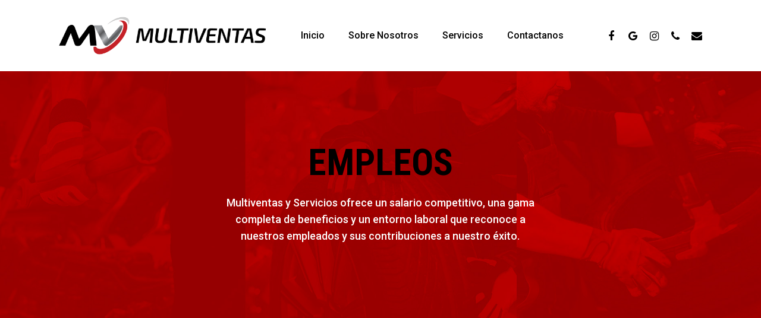

--- FILE ---
content_type: text/html; charset=UTF-8
request_url: https://multiventas.com/empleos/
body_size: 20609
content:
<!DOCTYPE html>

<html dir="ltr" lang="en-US" prefix="og: https://ogp.me/ns#" class="no-js">
<head>
	
	<meta charset="UTF-8">
	
	<meta name="viewport" content="width=device-width, initial-scale=1, maximum-scale=1, user-scalable=0" /><title>Empleos - Multiventas</title>
	<style>img:is([sizes="auto" i], [sizes^="auto," i]) { contain-intrinsic-size: 3000px 1500px }</style>
	
		<!-- All in One SEO 4.9.1.1 - aioseo.com -->
	<meta name="robots" content="max-image-preview:large" />
	<link rel="canonical" href="https://multiventas.com/empleos/" />
	<meta name="generator" content="All in One SEO (AIOSEO) 4.9.1.1" />
		<meta property="og:locale" content="en_US" />
		<meta property="og:site_name" content="Multiventas - Yokohama Goodyear Bridgestone Firestone Good Year OZKA JCB Jungheinrich Linde Doosan Mitsubishi" />
		<meta property="og:type" content="article" />
		<meta property="og:title" content="Empleos - Multiventas" />
		<meta property="og:url" content="https://multiventas.com/empleos/" />
		<meta property="og:image" content="https://multiventas.com/wp-content/uploads/2022/10/multiventas-logo-wht-1080x.png" />
		<meta property="og:image:secure_url" content="https://multiventas.com/wp-content/uploads/2022/10/multiventas-logo-wht-1080x.png" />
		<meta property="og:image:width" content="1080" />
		<meta property="og:image:height" content="1080" />
		<meta property="article:published_time" content="2020-12-10T19:34:48+00:00" />
		<meta property="article:modified_time" content="2025-05-10T00:43:35+00:00" />
		<meta property="article:publisher" content="https://facebook.com/mvs1986" />
		<meta name="twitter:card" content="summary_large_image" />
		<meta name="twitter:title" content="Empleos - Multiventas" />
		<meta name="twitter:image" content="https://multiventas.com/wp-content/uploads/2022/10/multiventas-logo-wht-1080x.png" />
		<script type="application/ld+json" class="aioseo-schema">
			{"@context":"https:\/\/schema.org","@graph":[{"@type":"BreadcrumbList","@id":"https:\/\/multiventas.com\/empleos\/#breadcrumblist","itemListElement":[{"@type":"ListItem","@id":"https:\/\/multiventas.com#listItem","position":1,"name":"Home","item":"https:\/\/multiventas.com","nextItem":{"@type":"ListItem","@id":"https:\/\/multiventas.com\/empleos\/#listItem","name":"Empleos"}},{"@type":"ListItem","@id":"https:\/\/multiventas.com\/empleos\/#listItem","position":2,"name":"Empleos","previousItem":{"@type":"ListItem","@id":"https:\/\/multiventas.com#listItem","name":"Home"}}]},{"@type":"Organization","@id":"https:\/\/multiventas.com\/#organization","name":"Multiventas LLC.","description":"Yokohama Goodyear Bridgestone Firestone Good Year OZKA JCB Jungheinrich Linde Doosan Mitsubishi","url":"https:\/\/multiventas.com\/","telephone":"+17876530357","logo":{"@type":"ImageObject","url":"https:\/\/multiventas.com\/wp-content\/uploads\/2022\/10\/multiventas-logo-wht-1080x.png","@id":"https:\/\/multiventas.com\/empleos\/#organizationLogo","width":1080,"height":1080,"caption":"Multiventas"},"image":{"@id":"https:\/\/multiventas.com\/empleos\/#organizationLogo"},"sameAs":["https:\/\/facebook.com\/mvs1986","https:\/\/www.instagram.com\/mvspr\/"]},{"@type":"WebPage","@id":"https:\/\/multiventas.com\/empleos\/#webpage","url":"https:\/\/multiventas.com\/empleos\/","name":"Empleos - Multiventas","inLanguage":"en-US","isPartOf":{"@id":"https:\/\/multiventas.com\/#website"},"breadcrumb":{"@id":"https:\/\/multiventas.com\/empleos\/#breadcrumblist"},"datePublished":"2020-12-10T15:34:48-04:00","dateModified":"2025-05-09T20:43:35-04:00"},{"@type":"WebSite","@id":"https:\/\/multiventas.com\/#website","url":"https:\/\/multiventas.com\/","name":"Multiventas","description":"Yokohama Goodyear Bridgestone Firestone Good Year OZKA JCB Jungheinrich Linde Doosan Mitsubishi","inLanguage":"en-US","publisher":{"@id":"https:\/\/multiventas.com\/#organization"}}]}
		</script>
		<!-- All in One SEO -->

<link rel='dns-prefetch' href='//fonts.googleapis.com' />
<link rel='dns-prefetch' href='//www.googletagmanager.com' />
<link rel="alternate" type="application/rss+xml" title="Multiventas &raquo; Feed" href="https://multiventas.com/feed/" />
<link rel="alternate" type="application/rss+xml" title="Multiventas &raquo; Comments Feed" href="https://multiventas.com/comments/feed/" />
<script type="text/javascript">
/* <![CDATA[ */
window._wpemojiSettings = {"baseUrl":"https:\/\/s.w.org\/images\/core\/emoji\/16.0.1\/72x72\/","ext":".png","svgUrl":"https:\/\/s.w.org\/images\/core\/emoji\/16.0.1\/svg\/","svgExt":".svg","source":{"concatemoji":"https:\/\/multiventas.com\/wp-includes\/js\/wp-emoji-release.min.js?ver=6.8.3"}};
/*! This file is auto-generated */
!function(s,n){var o,i,e;function c(e){try{var t={supportTests:e,timestamp:(new Date).valueOf()};sessionStorage.setItem(o,JSON.stringify(t))}catch(e){}}function p(e,t,n){e.clearRect(0,0,e.canvas.width,e.canvas.height),e.fillText(t,0,0);var t=new Uint32Array(e.getImageData(0,0,e.canvas.width,e.canvas.height).data),a=(e.clearRect(0,0,e.canvas.width,e.canvas.height),e.fillText(n,0,0),new Uint32Array(e.getImageData(0,0,e.canvas.width,e.canvas.height).data));return t.every(function(e,t){return e===a[t]})}function u(e,t){e.clearRect(0,0,e.canvas.width,e.canvas.height),e.fillText(t,0,0);for(var n=e.getImageData(16,16,1,1),a=0;a<n.data.length;a++)if(0!==n.data[a])return!1;return!0}function f(e,t,n,a){switch(t){case"flag":return n(e,"\ud83c\udff3\ufe0f\u200d\u26a7\ufe0f","\ud83c\udff3\ufe0f\u200b\u26a7\ufe0f")?!1:!n(e,"\ud83c\udde8\ud83c\uddf6","\ud83c\udde8\u200b\ud83c\uddf6")&&!n(e,"\ud83c\udff4\udb40\udc67\udb40\udc62\udb40\udc65\udb40\udc6e\udb40\udc67\udb40\udc7f","\ud83c\udff4\u200b\udb40\udc67\u200b\udb40\udc62\u200b\udb40\udc65\u200b\udb40\udc6e\u200b\udb40\udc67\u200b\udb40\udc7f");case"emoji":return!a(e,"\ud83e\udedf")}return!1}function g(e,t,n,a){var r="undefined"!=typeof WorkerGlobalScope&&self instanceof WorkerGlobalScope?new OffscreenCanvas(300,150):s.createElement("canvas"),o=r.getContext("2d",{willReadFrequently:!0}),i=(o.textBaseline="top",o.font="600 32px Arial",{});return e.forEach(function(e){i[e]=t(o,e,n,a)}),i}function t(e){var t=s.createElement("script");t.src=e,t.defer=!0,s.head.appendChild(t)}"undefined"!=typeof Promise&&(o="wpEmojiSettingsSupports",i=["flag","emoji"],n.supports={everything:!0,everythingExceptFlag:!0},e=new Promise(function(e){s.addEventListener("DOMContentLoaded",e,{once:!0})}),new Promise(function(t){var n=function(){try{var e=JSON.parse(sessionStorage.getItem(o));if("object"==typeof e&&"number"==typeof e.timestamp&&(new Date).valueOf()<e.timestamp+604800&&"object"==typeof e.supportTests)return e.supportTests}catch(e){}return null}();if(!n){if("undefined"!=typeof Worker&&"undefined"!=typeof OffscreenCanvas&&"undefined"!=typeof URL&&URL.createObjectURL&&"undefined"!=typeof Blob)try{var e="postMessage("+g.toString()+"("+[JSON.stringify(i),f.toString(),p.toString(),u.toString()].join(",")+"));",a=new Blob([e],{type:"text/javascript"}),r=new Worker(URL.createObjectURL(a),{name:"wpTestEmojiSupports"});return void(r.onmessage=function(e){c(n=e.data),r.terminate(),t(n)})}catch(e){}c(n=g(i,f,p,u))}t(n)}).then(function(e){for(var t in e)n.supports[t]=e[t],n.supports.everything=n.supports.everything&&n.supports[t],"flag"!==t&&(n.supports.everythingExceptFlag=n.supports.everythingExceptFlag&&n.supports[t]);n.supports.everythingExceptFlag=n.supports.everythingExceptFlag&&!n.supports.flag,n.DOMReady=!1,n.readyCallback=function(){n.DOMReady=!0}}).then(function(){return e}).then(function(){var e;n.supports.everything||(n.readyCallback(),(e=n.source||{}).concatemoji?t(e.concatemoji):e.wpemoji&&e.twemoji&&(t(e.twemoji),t(e.wpemoji)))}))}((window,document),window._wpemojiSettings);
/* ]]> */
</script>
<link rel='stylesheet' id='contentstudio-dashboard-css' href='https://multiventas.com/wp-content/plugins/contentstudio-plugin-master/_inc/main.css?ver=1.0.0' type='text/css' media='all' />

<link rel='stylesheet' id='sbi_styles-css' href='https://multiventas.com/wp-content/plugins/instagram-feed/css/sbi-styles.min.css?ver=6.9.1' type='text/css' media='all' />
<style id='wp-emoji-styles-inline-css' type='text/css'>

	img.wp-smiley, img.emoji {
		display: inline !important;
		border: none !important;
		box-shadow: none !important;
		height: 1em !important;
		width: 1em !important;
		margin: 0 0.07em !important;
		vertical-align: -0.1em !important;
		background: none !important;
		padding: 0 !important;
	}
</style>
<link rel='stylesheet' id='wp-block-library-css' href='https://multiventas.com/wp-includes/css/dist/block-library/style.min.css?ver=6.8.3' type='text/css' media='all' />
<style id='classic-theme-styles-inline-css' type='text/css'>
/*! This file is auto-generated */
.wp-block-button__link{color:#fff;background-color:#32373c;border-radius:9999px;box-shadow:none;text-decoration:none;padding:calc(.667em + 2px) calc(1.333em + 2px);font-size:1.125em}.wp-block-file__button{background:#32373c;color:#fff;text-decoration:none}
</style>
<link rel='stylesheet' id='aioseo/css/src/vue/standalone/blocks/table-of-contents/global.scss-css' href='https://multiventas.com/wp-content/plugins/all-in-one-seo-pack/dist/Lite/assets/css/table-of-contents/global.e90f6d47.css?ver=4.9.1.1' type='text/css' media='all' />
<style id='global-styles-inline-css' type='text/css'>
:root{--wp--preset--aspect-ratio--square: 1;--wp--preset--aspect-ratio--4-3: 4/3;--wp--preset--aspect-ratio--3-4: 3/4;--wp--preset--aspect-ratio--3-2: 3/2;--wp--preset--aspect-ratio--2-3: 2/3;--wp--preset--aspect-ratio--16-9: 16/9;--wp--preset--aspect-ratio--9-16: 9/16;--wp--preset--color--black: #000000;--wp--preset--color--cyan-bluish-gray: #abb8c3;--wp--preset--color--white: #ffffff;--wp--preset--color--pale-pink: #f78da7;--wp--preset--color--vivid-red: #cf2e2e;--wp--preset--color--luminous-vivid-orange: #ff6900;--wp--preset--color--luminous-vivid-amber: #fcb900;--wp--preset--color--light-green-cyan: #7bdcb5;--wp--preset--color--vivid-green-cyan: #00d084;--wp--preset--color--pale-cyan-blue: #8ed1fc;--wp--preset--color--vivid-cyan-blue: #0693e3;--wp--preset--color--vivid-purple: #9b51e0;--wp--preset--gradient--vivid-cyan-blue-to-vivid-purple: linear-gradient(135deg,rgba(6,147,227,1) 0%,rgb(155,81,224) 100%);--wp--preset--gradient--light-green-cyan-to-vivid-green-cyan: linear-gradient(135deg,rgb(122,220,180) 0%,rgb(0,208,130) 100%);--wp--preset--gradient--luminous-vivid-amber-to-luminous-vivid-orange: linear-gradient(135deg,rgba(252,185,0,1) 0%,rgba(255,105,0,1) 100%);--wp--preset--gradient--luminous-vivid-orange-to-vivid-red: linear-gradient(135deg,rgba(255,105,0,1) 0%,rgb(207,46,46) 100%);--wp--preset--gradient--very-light-gray-to-cyan-bluish-gray: linear-gradient(135deg,rgb(238,238,238) 0%,rgb(169,184,195) 100%);--wp--preset--gradient--cool-to-warm-spectrum: linear-gradient(135deg,rgb(74,234,220) 0%,rgb(151,120,209) 20%,rgb(207,42,186) 40%,rgb(238,44,130) 60%,rgb(251,105,98) 80%,rgb(254,248,76) 100%);--wp--preset--gradient--blush-light-purple: linear-gradient(135deg,rgb(255,206,236) 0%,rgb(152,150,240) 100%);--wp--preset--gradient--blush-bordeaux: linear-gradient(135deg,rgb(254,205,165) 0%,rgb(254,45,45) 50%,rgb(107,0,62) 100%);--wp--preset--gradient--luminous-dusk: linear-gradient(135deg,rgb(255,203,112) 0%,rgb(199,81,192) 50%,rgb(65,88,208) 100%);--wp--preset--gradient--pale-ocean: linear-gradient(135deg,rgb(255,245,203) 0%,rgb(182,227,212) 50%,rgb(51,167,181) 100%);--wp--preset--gradient--electric-grass: linear-gradient(135deg,rgb(202,248,128) 0%,rgb(113,206,126) 100%);--wp--preset--gradient--midnight: linear-gradient(135deg,rgb(2,3,129) 0%,rgb(40,116,252) 100%);--wp--preset--font-size--small: 13px;--wp--preset--font-size--medium: 20px;--wp--preset--font-size--large: 36px;--wp--preset--font-size--x-large: 42px;--wp--preset--spacing--20: 0.44rem;--wp--preset--spacing--30: 0.67rem;--wp--preset--spacing--40: 1rem;--wp--preset--spacing--50: 1.5rem;--wp--preset--spacing--60: 2.25rem;--wp--preset--spacing--70: 3.38rem;--wp--preset--spacing--80: 5.06rem;--wp--preset--shadow--natural: 6px 6px 9px rgba(0, 0, 0, 0.2);--wp--preset--shadow--deep: 12px 12px 50px rgba(0, 0, 0, 0.4);--wp--preset--shadow--sharp: 6px 6px 0px rgba(0, 0, 0, 0.2);--wp--preset--shadow--outlined: 6px 6px 0px -3px rgba(255, 255, 255, 1), 6px 6px rgba(0, 0, 0, 1);--wp--preset--shadow--crisp: 6px 6px 0px rgba(0, 0, 0, 1);}:where(.is-layout-flex){gap: 0.5em;}:where(.is-layout-grid){gap: 0.5em;}body .is-layout-flex{display: flex;}.is-layout-flex{flex-wrap: wrap;align-items: center;}.is-layout-flex > :is(*, div){margin: 0;}body .is-layout-grid{display: grid;}.is-layout-grid > :is(*, div){margin: 0;}:where(.wp-block-columns.is-layout-flex){gap: 2em;}:where(.wp-block-columns.is-layout-grid){gap: 2em;}:where(.wp-block-post-template.is-layout-flex){gap: 1.25em;}:where(.wp-block-post-template.is-layout-grid){gap: 1.25em;}.has-black-color{color: var(--wp--preset--color--black) !important;}.has-cyan-bluish-gray-color{color: var(--wp--preset--color--cyan-bluish-gray) !important;}.has-white-color{color: var(--wp--preset--color--white) !important;}.has-pale-pink-color{color: var(--wp--preset--color--pale-pink) !important;}.has-vivid-red-color{color: var(--wp--preset--color--vivid-red) !important;}.has-luminous-vivid-orange-color{color: var(--wp--preset--color--luminous-vivid-orange) !important;}.has-luminous-vivid-amber-color{color: var(--wp--preset--color--luminous-vivid-amber) !important;}.has-light-green-cyan-color{color: var(--wp--preset--color--light-green-cyan) !important;}.has-vivid-green-cyan-color{color: var(--wp--preset--color--vivid-green-cyan) !important;}.has-pale-cyan-blue-color{color: var(--wp--preset--color--pale-cyan-blue) !important;}.has-vivid-cyan-blue-color{color: var(--wp--preset--color--vivid-cyan-blue) !important;}.has-vivid-purple-color{color: var(--wp--preset--color--vivid-purple) !important;}.has-black-background-color{background-color: var(--wp--preset--color--black) !important;}.has-cyan-bluish-gray-background-color{background-color: var(--wp--preset--color--cyan-bluish-gray) !important;}.has-white-background-color{background-color: var(--wp--preset--color--white) !important;}.has-pale-pink-background-color{background-color: var(--wp--preset--color--pale-pink) !important;}.has-vivid-red-background-color{background-color: var(--wp--preset--color--vivid-red) !important;}.has-luminous-vivid-orange-background-color{background-color: var(--wp--preset--color--luminous-vivid-orange) !important;}.has-luminous-vivid-amber-background-color{background-color: var(--wp--preset--color--luminous-vivid-amber) !important;}.has-light-green-cyan-background-color{background-color: var(--wp--preset--color--light-green-cyan) !important;}.has-vivid-green-cyan-background-color{background-color: var(--wp--preset--color--vivid-green-cyan) !important;}.has-pale-cyan-blue-background-color{background-color: var(--wp--preset--color--pale-cyan-blue) !important;}.has-vivid-cyan-blue-background-color{background-color: var(--wp--preset--color--vivid-cyan-blue) !important;}.has-vivid-purple-background-color{background-color: var(--wp--preset--color--vivid-purple) !important;}.has-black-border-color{border-color: var(--wp--preset--color--black) !important;}.has-cyan-bluish-gray-border-color{border-color: var(--wp--preset--color--cyan-bluish-gray) !important;}.has-white-border-color{border-color: var(--wp--preset--color--white) !important;}.has-pale-pink-border-color{border-color: var(--wp--preset--color--pale-pink) !important;}.has-vivid-red-border-color{border-color: var(--wp--preset--color--vivid-red) !important;}.has-luminous-vivid-orange-border-color{border-color: var(--wp--preset--color--luminous-vivid-orange) !important;}.has-luminous-vivid-amber-border-color{border-color: var(--wp--preset--color--luminous-vivid-amber) !important;}.has-light-green-cyan-border-color{border-color: var(--wp--preset--color--light-green-cyan) !important;}.has-vivid-green-cyan-border-color{border-color: var(--wp--preset--color--vivid-green-cyan) !important;}.has-pale-cyan-blue-border-color{border-color: var(--wp--preset--color--pale-cyan-blue) !important;}.has-vivid-cyan-blue-border-color{border-color: var(--wp--preset--color--vivid-cyan-blue) !important;}.has-vivid-purple-border-color{border-color: var(--wp--preset--color--vivid-purple) !important;}.has-vivid-cyan-blue-to-vivid-purple-gradient-background{background: var(--wp--preset--gradient--vivid-cyan-blue-to-vivid-purple) !important;}.has-light-green-cyan-to-vivid-green-cyan-gradient-background{background: var(--wp--preset--gradient--light-green-cyan-to-vivid-green-cyan) !important;}.has-luminous-vivid-amber-to-luminous-vivid-orange-gradient-background{background: var(--wp--preset--gradient--luminous-vivid-amber-to-luminous-vivid-orange) !important;}.has-luminous-vivid-orange-to-vivid-red-gradient-background{background: var(--wp--preset--gradient--luminous-vivid-orange-to-vivid-red) !important;}.has-very-light-gray-to-cyan-bluish-gray-gradient-background{background: var(--wp--preset--gradient--very-light-gray-to-cyan-bluish-gray) !important;}.has-cool-to-warm-spectrum-gradient-background{background: var(--wp--preset--gradient--cool-to-warm-spectrum) !important;}.has-blush-light-purple-gradient-background{background: var(--wp--preset--gradient--blush-light-purple) !important;}.has-blush-bordeaux-gradient-background{background: var(--wp--preset--gradient--blush-bordeaux) !important;}.has-luminous-dusk-gradient-background{background: var(--wp--preset--gradient--luminous-dusk) !important;}.has-pale-ocean-gradient-background{background: var(--wp--preset--gradient--pale-ocean) !important;}.has-electric-grass-gradient-background{background: var(--wp--preset--gradient--electric-grass) !important;}.has-midnight-gradient-background{background: var(--wp--preset--gradient--midnight) !important;}.has-small-font-size{font-size: var(--wp--preset--font-size--small) !important;}.has-medium-font-size{font-size: var(--wp--preset--font-size--medium) !important;}.has-large-font-size{font-size: var(--wp--preset--font-size--large) !important;}.has-x-large-font-size{font-size: var(--wp--preset--font-size--x-large) !important;}
:where(.wp-block-post-template.is-layout-flex){gap: 1.25em;}:where(.wp-block-post-template.is-layout-grid){gap: 1.25em;}
:where(.wp-block-columns.is-layout-flex){gap: 2em;}:where(.wp-block-columns.is-layout-grid){gap: 2em;}
:root :where(.wp-block-pullquote){font-size: 1.5em;line-height: 1.6;}
</style>
<link rel='stylesheet' id='contact-form-7-css' href='https://multiventas.com/wp-content/plugins/contact-form-7/includes/css/styles.css?ver=6.1.2' type='text/css' media='all' />
<link rel='stylesheet' id='salient-social-css' href='https://multiventas.com/wp-content/plugins/salient-social/css/style.css?ver=1.1' type='text/css' media='all' />
<style id='salient-social-inline-css' type='text/css'>

  .sharing-default-minimal .nectar-love.loved,
  body .nectar-social[data-color-override="override"].fixed > a:before, 
  body .nectar-social[data-color-override="override"].fixed .nectar-social-inner a,
  .sharing-default-minimal .nectar-social[data-color-override="override"] .nectar-social-inner a:hover {
    background-color: #c90000;
  }
  .nectar-social.hover .nectar-love.loved,
  .nectar-social.hover > .nectar-love-button a:hover,
  .nectar-social[data-color-override="override"].hover > div a:hover,
  #single-below-header .nectar-social[data-color-override="override"].hover > div a:hover,
  .nectar-social[data-color-override="override"].hover .share-btn:hover,
  .sharing-default-minimal .nectar-social[data-color-override="override"] .nectar-social-inner a {
    border-color: #c90000;
  }
  #single-below-header .nectar-social.hover .nectar-love.loved i,
  #single-below-header .nectar-social.hover[data-color-override="override"] a:hover,
  #single-below-header .nectar-social.hover[data-color-override="override"] a:hover i,
  #single-below-header .nectar-social.hover .nectar-love-button a:hover i,
  .nectar-love:hover i,
  .hover .nectar-love:hover .total_loves,
  .nectar-love.loved i,
  .nectar-social.hover .nectar-love.loved .total_loves,
  .nectar-social.hover .share-btn:hover, 
  .nectar-social[data-color-override="override"].hover .nectar-social-inner a:hover,
  .nectar-social[data-color-override="override"].hover > div:hover span,
  .sharing-default-minimal .nectar-social[data-color-override="override"] .nectar-social-inner a:not(:hover) i,
  .sharing-default-minimal .nectar-social[data-color-override="override"] .nectar-social-inner a:not(:hover) {
    color: #c90000;
  }
</style>
<link rel='stylesheet' id='font-awesome-css' href='https://multiventas.com/wp-content/themes/salient/css/font-awesome.min.css?ver=4.6.4' type='text/css' media='all' />
<link rel='stylesheet' id='salient-grid-system-css' href='https://multiventas.com/wp-content/themes/salient/css/grid-system.css?ver=12.1.4' type='text/css' media='all' />
<link rel='stylesheet' id='main-styles-css' href='https://multiventas.com/wp-content/themes/salient/css/style.css?ver=12.1.4' type='text/css' media='all' />
<style id='main-styles-inline-css' type='text/css'>
html body[data-header-resize="1"] .container-wrap, html body[data-header-resize="0"] .container-wrap, body[data-header-format="left-header"][data-header-resize="0"] .container-wrap { padding-top: 0; }
</style>
<link rel='stylesheet' id='nectar-ocm-slide-out-right-hover-css' href='https://multiventas.com/wp-content/themes/salient/css/off-canvas/slide-out-right-hover.css?ver=12.1.4' type='text/css' media='all' />
<link rel='stylesheet' id='fancyBox-css' href='https://multiventas.com/wp-content/themes/salient/css/plugins/jquery.fancybox.css?ver=3.3.1' type='text/css' media='all' />
<link rel='stylesheet' id='nectar_default_font_open_sans-css' href='https://fonts.googleapis.com/css?family=Open+Sans%3A300%2C400%2C600%2C700&#038;subset=latin%2Clatin-ext' type='text/css' media='all' />
<link rel='stylesheet' id='responsive-css' href='https://multiventas.com/wp-content/themes/salient/css/responsive.css?ver=12.1.4' type='text/css' media='all' />
<link rel='stylesheet' id='skin-material-css' href='https://multiventas.com/wp-content/themes/salient/css/skin-material.css?ver=12.1.4' type='text/css' media='all' />
<link rel='stylesheet' id='nectar-widget-posts-css' href='https://multiventas.com/wp-content/themes/salient/css/elements/widget-nectar-posts.css?ver=12.1.4' type='text/css' media='all' />
<link rel='stylesheet' id='slb_core-css' href='https://multiventas.com/wp-content/plugins/simple-lightbox/client/css/app.css?ver=2.9.4' type='text/css' media='all' />
<link rel='stylesheet' id='js_composer_front-css' href='https://multiventas.com/wp-content/plugins/js_composer_salient/assets/css/js_composer.min.css?ver=6.4.2' type='text/css' media='all' />
<link rel='stylesheet' id='dynamic-css-css' href='https://multiventas.com/wp-content/themes/salient/css/salient-dynamic-styles.css?ver=60782' type='text/css' media='all' />
<style id='dynamic-css-inline-css' type='text/css'>
#header-space{background-color:#ffffff}@media only screen and (min-width:1000px){body #ajax-content-wrap.no-scroll{min-height:calc(100vh - 120px);height:calc(100vh - 120px)!important;}}@media only screen and (min-width:1000px){#page-header-wrap.fullscreen-header,#page-header-wrap.fullscreen-header #page-header-bg,html:not(.nectar-box-roll-loaded) .nectar-box-roll > #page-header-bg.fullscreen-header,.nectar_fullscreen_zoom_recent_projects,#nectar_fullscreen_rows:not(.afterLoaded) > div{height:calc(100vh - 119px);}.wpb_row.vc_row-o-full-height.top-level,.wpb_row.vc_row-o-full-height.top-level > .col.span_12{min-height:calc(100vh - 119px);}html:not(.nectar-box-roll-loaded) .nectar-box-roll > #page-header-bg.fullscreen-header{top:120px;}.nectar-slider-wrap[data-fullscreen="true"]:not(.loaded),.nectar-slider-wrap[data-fullscreen="true"]:not(.loaded) .swiper-container{height:calc(100vh - 118px)!important;}.admin-bar .nectar-slider-wrap[data-fullscreen="true"]:not(.loaded),.admin-bar .nectar-slider-wrap[data-fullscreen="true"]:not(.loaded) .swiper-container{height:calc(100vh - 118px - 32px)!important;}}#nectar_fullscreen_rows{background-color:;}#ajax-content-wrap .vc_row.left_padding_10px .row_col_wrap_12{padding-left:10px;}#ajax-content-wrap .vc_row.right_padding_10px .row_col_wrap_12{padding-right:10px;}
.grecaptcha-badge { display:none !important; }
</style>
<link rel='stylesheet' id='redux-google-fonts-salient_redux-css' href='https://fonts.googleapis.com/css?family=Roboto%3A500%2C400%7CRoboto+Condensed%3A700%7CAlegreya+Sans%3A400&#038;ver=1695860750' type='text/css' media='all' />
<script type="text/javascript" src="https://multiventas.com/wp-includes/js/jquery/jquery.min.js?ver=3.7.1" id="jquery-core-js"></script>
<script type="text/javascript" src="https://multiventas.com/wp-includes/js/jquery/jquery-migrate.min.js?ver=3.4.1" id="jquery-migrate-js"></script>
<link rel="https://api.w.org/" href="https://multiventas.com/wp-json/" /><link rel="alternate" title="JSON" type="application/json" href="https://multiventas.com/wp-json/wp/v2/pages/7022" /><link rel="EditURI" type="application/rsd+xml" title="RSD" href="https://multiventas.com/xmlrpc.php?rsd" />
<meta name="generator" content="WordPress 6.8.3" />
<link rel='shortlink' href='https://multiventas.com/?p=7022' />
<link rel="alternate" title="oEmbed (JSON)" type="application/json+oembed" href="https://multiventas.com/wp-json/oembed/1.0/embed?url=https%3A%2F%2Fmultiventas.com%2Fempleos%2F" />
<link rel="alternate" title="oEmbed (XML)" type="text/xml+oembed" href="https://multiventas.com/wp-json/oembed/1.0/embed?url=https%3A%2F%2Fmultiventas.com%2Fempleos%2F&#038;format=xml" />
<script async src="//s.imgur.com/min/embed.js" charset="utf-8"></script><style>
                .post_prev_block {
                    margin-bottom: 15px;
                    display: block;
                }
                .article__block {
                    text-align: left;
                }
                .article__block .inner:after {
                    clear: both;
                    content: "";
                    display: block;
                }
                .article__block .img_box_main {
                    float: left;
                    width: 185px;
                }
                .article__block .img_box_main .img_box {
                    overflow: hidden;
                    position: relative;
                    z-index: 1;
                }
                .article__block .img_box_main .img_box img {
                    max-width: 100%;
                }
                .article__block .img_box_main .img_box:hover .icon_control {
                    top: 0;
                }
                .article__block .img_box_main.left_side {
                    float: left;
                    margin-right: 15px;
                }
                .article__block .img_box_main.right_side {
                    float: right;
                    margin-left: 15px;
                }
                .article__block p,
                .article__block h1 {
                    word-wrap: break-word;
                    display: block;
                }
                .article__block a {
                    word-wrap: break-word;
                    color: #337ab7 !important;
                    font-size: 14px !important;
                }
                .article__block p {
                    font-size: 14px!important;
                    margin: 5px 0!important;
                }
                .article__block h1 {
                    margin-bottom: 5px;
                    font-size: 20px!important;
                    font-weight: 500!important;
                }
                .box_element_block .inner {
                    min-width: 420px;
                }
                .box_element_block .inner .iframe .iframe_inner {
                    position: relative;
                    padding-bottom: 56.25%;
                    height: 0;
                    display: block;
                }
                .box_element_block .inner .iframe .iframe_inner iframe {
                    position: absolute;
                    top: 0;
                    left: 0;
                    width: 100%;
                    height: 100%;
                    margin-bottom: 10px;
                }
                .box_element_block .inner .photo__block img {
                    max-width: 100%;
                    margin-bottom: 10px;
                }
                .box_element_block .inner .add_desc {
                    display: block;
                }
                .box_element_block .inner .add_desc p {
                    font-size: 14px;
                    word-wrap: break-word;
                }
                .box_element_block.text-left {
                    text-align: left;
                }
                .box_element_block.text-center {
                    text-align: center;
                }
                .box_element_block.text-right {
                    text-align: right;
                }
                </style><script async src="//platform.twitter.com/widgets.js" charset="utf-8"></script><script src="//connect.facebook.net/en_US/sdk.js#xfbml=1&amp;version=v2.5" async></script><meta name="generator" content="Site Kit by Google 1.164.0" /><script type="text/javascript"> var root = document.getElementsByTagName( "html" )[0]; root.setAttribute( "class", "js" ); </script>
<!-- Meta Pixel Code -->
<script type='text/javascript'>
!function(f,b,e,v,n,t,s){if(f.fbq)return;n=f.fbq=function(){n.callMethod?
n.callMethod.apply(n,arguments):n.queue.push(arguments)};if(!f._fbq)f._fbq=n;
n.push=n;n.loaded=!0;n.version='2.0';n.queue=[];t=b.createElement(e);t.async=!0;
t.src=v;s=b.getElementsByTagName(e)[0];s.parentNode.insertBefore(t,s)}(window,
document,'script','https://connect.facebook.net/en_US/fbevents.js');
</script>
<!-- End Meta Pixel Code -->
<script type='text/javascript'>var url = window.location.origin + '?ob=open-bridge';
            fbq('set', 'openbridge', '1152140131995694', url);
fbq('init', '1152140131995694', {}, {
    "agent": "wordpress-6.8.3-4.1.5"
})</script><script type='text/javascript'>
    fbq('track', 'PageView', []);
  </script><style type="text/css">.recentcomments a{display:inline !important;padding:0 !important;margin:0 !important;}</style><!-- Instagram Feed CSS -->
<style type="text/css">
#sb_instagram .sb_instagram_header .sbi_header_text.sbi_no_bio h3 {
color: #fff !important;
}
</style>
<meta name="generator" content="Powered by WPBakery Page Builder - drag and drop page builder for WordPress."/>
<link rel="icon" href="https://multiventas.com/wp-content/uploads/2022/10/cropped-multiventas-icon_blackbg_1200x-32x32.png" sizes="32x32" />
<link rel="icon" href="https://multiventas.com/wp-content/uploads/2022/10/cropped-multiventas-icon_blackbg_1200x-192x192.png" sizes="192x192" />
<link rel="apple-touch-icon" href="https://multiventas.com/wp-content/uploads/2022/10/cropped-multiventas-icon_blackbg_1200x-180x180.png" />
<meta name="msapplication-TileImage" content="https://multiventas.com/wp-content/uploads/2022/10/cropped-multiventas-icon_blackbg_1200x-270x270.png" />
<style type="text/css" data-type="vc_shortcodes-custom-css">.vc_custom_1607629110767{background-position: center !important;background-repeat: no-repeat !important;background-size: cover !important;}.vc_custom_1607629022878{margin-top: -8px !important;margin-bottom: -8px !important;}.vc_custom_1607630700632{margin-bottom: 50px !important;padding-right: 10% !important;padding-left: 10% !important;}.vc_custom_1619467695876{margin-top: 10px !important;margin-right: 10px !important;margin-bottom: 10px !important;margin-left: 10px !important;padding-top: 25px !important;padding-right: 25px !important;padding-bottom: 25px !important;padding-left: 25px !important;background-color: #f7f7f7 !important;border-radius: 25px !important;}</style><noscript><style> .wpb_animate_when_almost_visible { opacity: 1; }</style></noscript>	
</head>


<body class="wp-singular page-template-default page page-id-7022 wp-theme-salient material wpb-js-composer js-comp-ver-6.4.2 vc_responsive" data-footer-reveal="false" data-footer-reveal-shadow="none" data-header-format="menu-left-aligned" data-body-border="off" data-boxed-style="" data-header-breakpoint="1000" data-dropdown-style="minimal" data-cae="easeOutQuart" data-cad="1500" data-megamenu-width="contained" data-aie="none" data-ls="fancybox" data-apte="standard" data-hhun="0" data-fancy-form-rcs="default" data-form-style="default" data-form-submit="regular" data-is="minimal" data-button-style="slightly_rounded_shadow" data-user-account-button="false" data-flex-cols="true" data-col-gap="default" data-header-inherit-rc="false" data-header-search="false" data-animated-anchors="true" data-ajax-transitions="false" data-full-width-header="false" data-slide-out-widget-area="true" data-slide-out-widget-area-style="slide-out-from-right-hover" data-user-set-ocm="off" data-loading-animation="none" data-bg-header="false" data-responsive="1" data-ext-responsive="true" data-header-resize="1" data-header-color="custom" data-cart="false" data-remove-m-parallax="" data-remove-m-video-bgs="" data-m-animate="0" data-force-header-trans-color="light" data-smooth-scrolling="0" data-permanent-transparent="false" >
	
	<script type="text/javascript"> if(navigator.userAgent.match(/(Android|iPod|iPhone|iPad|BlackBerry|IEMobile|Opera Mini)/)) { document.body.className += " using-mobile-browser "; } </script><div class="ocm-effect-wrap"><div class="ocm-effect-wrap-inner">	
	<div id="header-space"  data-header-mobile-fixed='1'></div> 
	
		
	<div id="header-outer" data-has-menu="true" data-has-buttons="no" data-header-button_style="default" data-using-pr-menu="true" data-mobile-fixed="1" data-ptnm="false" data-lhe="animated_underline" data-user-set-bg="#ffffff" data-format="menu-left-aligned" data-permanent-transparent="false" data-megamenu-rt="0" data-remove-fixed="0" data-header-resize="1" data-cart="false" data-transparency-option="" data-box-shadow="large" data-shrink-num="6" data-using-secondary="0" data-using-logo="1" data-logo-height="90" data-m-logo-height="56" data-padding="15" data-full-width="false" data-condense="false" >
		
		
<div id="search-outer" class="nectar">
	<div id="search">
		<div class="container">
			 <div id="search-box">
				 <div class="inner-wrap">
					 <div class="col span_12">
						  <form role="search" action="https://multiventas.com/" method="GET">
														 <input type="text" name="s"  value="" placeholder="Search" /> 
							 								
						<span>Hit enter to search or ESC to close</span>						</form>
					</div><!--/span_12-->
				</div><!--/inner-wrap-->
			 </div><!--/search-box-->
			 <div id="close"><a href="#">
				<span class="close-wrap"> <span class="close-line close-line1"></span> <span class="close-line close-line2"></span> </span>				 </a></div>
		 </div><!--/container-->
	</div><!--/search-->
</div><!--/search-outer-->

<header id="top">
	<div class="container">
		<div class="row">
			<div class="col span_3">
				<a id="logo" href="https://multiventas.com" data-supplied-ml-starting-dark="true" data-supplied-ml-starting="true" data-supplied-ml="true" >
					<img class="stnd default-logo" alt="Multiventas" src="https://multiventas.com/wp-content/uploads/2022/10/multiventas-logo_horz_whitebg_1200px.png" srcset="https://multiventas.com/wp-content/uploads/2022/10/multiventas-logo_horz_whitebg_1200px.png 1x, https://multiventas.com/wp-content/uploads/2022/10/multiventas-logo_horz_whitebg_1200px.png 2x" /><img class="mobile-only-logo" alt="Multiventas" src="https://multiventas.com/wp-content/uploads/2022/10/multiventas-logo_horz_whitebg_1200px.png" /> 
				</a>
				
							</div><!--/span_3-->
			
			<div class="col span_9 col_last">
									<div class="slide-out-widget-area-toggle mobile-icon slide-out-from-right-hover" data-custom-color="false" data-icon-animation="simple-transform">
						<div> <a href="#sidewidgetarea" aria-label="Navigation Menu" aria-expanded="false" class="closed">
							<span aria-hidden="true"> <i class="lines-button x2"> <i class="lines"></i> </i> </span>
						</a></div> 
					</div>
								
									
					<nav>
						
						<ul class="sf-menu">	
							<li id="menu-item-369" class="menu-item menu-item-type-custom menu-item-object-custom menu-item-home menu-item-369"><a href="http://multiventas.com/">Inicio</a></li>
<li id="menu-item-370" class="menu-item menu-item-type-custom menu-item-object-custom menu-item-370"><a href="http://multiventas.com/sobre-nosotros/">Sobre Nosotros</a></li>
<li id="menu-item-368" class="menu-item menu-item-type-custom menu-item-object-custom menu-item-368"><a href="http://multiventas.com/servicios/">Servicios</a></li>
<li id="menu-item-372" class="menu-item menu-item-type-custom menu-item-object-custom menu-item-372"><a href="http://multiventas.com/contactanos/">Contactanos</a></li>
						</ul>
						

												
					</nav>
					
										
				</div><!--/span_9-->
				
									<div class="right-aligned-menu-items">
						<nav>
							<ul class="buttons sf-menu" data-user-set-ocm="off">
								
																
							</ul>
							
							<ul><li id="social-in-menu" class="button_social_group"><a target="_blank" href="http://facebook.com/mvs1986"><i class="fa fa-facebook"></i> </a><a target="_blank" href="http://g.page/Multiventas/review"><i class="fa fa-google"></i> </a><a target="_blank" href="https://www.instagram.com/mvspr/"><i class="fa fa-instagram"></i> </a><a  href="tel:7876530357"><i class="fa fa-phone"></i> </a><a  href="http://web@multiventas.com"><i class="fa fa-envelope"></i> </a></li></ul>						</nav>
					</div><!--/right-aligned-menu-items-->
					
									
			</div><!--/row-->
					</div><!--/container-->
	</header>
		
	</div>
	
		
	<div id="ajax-content-wrap">
		
		
<div class="container-wrap">
	<div class="container main-content">
		<div class="row">
			
			
		<div id="fws_69707e8d68ad4"  data-column-margin="default" data-midnight="dark" data-top-percent="10%" data-bottom-percent="5%"  class="wpb_row vc_row-fluid vc_row top-level full-width-section standard_section "  style="padding-top: calc(100vw * 0.10); padding-bottom: calc(100vw * 0.05); "><div class="row-bg-wrap" data-bg-animation="none" data-bg-overlay="false"><div class="inner-wrap using-image"><div class="row-bg using-image"  style="background-image: url(https://multiventas.com/wp-content/uploads/2020/12/empleos-banner.jpg); background-position: center top; background-repeat: no-repeat; "></div></div><div class="row-bg-overlay" ></div></div><div class="row_col_wrap_12 col span_12 dark left">
	<div  class="vc_col-sm-12 wpb_column column_container vc_column_container col has-animation no-extra-padding inherit_tablet inherit_phone "  data-t-w-inherits="default" data-bg-cover="" data-padding-pos="all" data-has-bg-color="false" data-bg-color="" data-bg-opacity="1" data-hover-bg="" data-hover-bg-opacity="1" data-animation="fade-in-from-bottom" data-delay="0" >
		<div class="vc_column-inner" ><div class="column-bg-overlay-wrap" data-bg-animation="none"><div class="column-bg-overlay"></div></div>
			<div class="wpb_wrapper">
				<div id="fws_69707e8d6984a" data-midnight="" data-column-margin="default" class="wpb_row vc_row-fluid vc_row inner_row standard_section  vc_custom_1607629110767  "  style="padding-top: 0px; padding-bottom: 0px; "><div class="row-bg-wrap"> <div class="row-bg" ></div> </div><div class="row_col_wrap_12_inner col span_12  left">
	<div  class="vc_col-sm-12 wpb_column column_container vc_column_container col child_column centered-text has-animation no-extra-padding inherit_tablet inherit_phone "   data-t-w-inherits="default" data-bg-cover="" data-padding-pos="all" data-has-bg-color="false" data-bg-color="" data-bg-opacity="1" data-hover-bg="" data-hover-bg-opacity="1" data-animation="fade-in-from-bottom" data-delay="0">
		<div class="vc_column-inner" ><div class="column-bg-overlay-wrap" data-bg-animation="none"><div class="column-bg-overlay"></div></div>
		<div class="wpb_wrapper">
			
<div class="wpb_text_column wpb_content_element  vc_custom_1607629022878" >
	<div class="wpb_wrapper">
		<h1 style="text-align: center;">EMPLEOS</h1>
	</div>
</div>




		</div> 
	</div>
	</div> 
</div></div><div id="fws_69707e8d69c43" data-midnight="" data-column-margin="default" class="wpb_row vc_row-fluid vc_row inner_row standard_section   "  style="padding-top: 0px; padding-bottom: 80px; "><div class="row-bg-wrap"> <div class="row-bg" ></div> </div><div class="row_col_wrap_12_inner col span_12  left">
	<div  class="vc_col-sm-3 wpb_column column_container vc_column_container col child_column no-extra-padding inherit_tablet inherit_phone "   data-t-w-inherits="default" data-bg-cover="" data-padding-pos="all" data-has-bg-color="false" data-bg-color="" data-bg-opacity="1" data-hover-bg="" data-hover-bg-opacity="1" data-animation="" data-delay="0">
		<div class="vc_column-inner" ><div class="column-bg-overlay-wrap" data-bg-animation="none"><div class="column-bg-overlay"></div></div>
		<div class="wpb_wrapper">
			
		</div> 
	</div>
	</div> 

	<div  class="vc_col-sm-6 wpb_column column_container vc_column_container col child_column no-extra-padding inherit_tablet inherit_phone "   data-t-w-inherits="default" data-bg-cover="" data-padding-pos="all" data-has-bg-color="false" data-bg-color="" data-bg-opacity="1" data-hover-bg="" data-hover-bg-opacity="1" data-animation="" data-delay="0">
		<div class="vc_column-inner" ><div class="column-bg-overlay-wrap" data-bg-animation="none"><div class="column-bg-overlay"></div></div>
		<div class="wpb_wrapper">
			<h4 style="color: #ffffff;text-align: center" class="vc_custom_heading" >Multiventas y Servicios ofrece un salario competitivo, una gama completa de beneficios y un entorno laboral que reconoce a nuestros empleados y sus contribuciones a nuestro éxito.</h4>
		</div> 
	</div>
	</div> 

	<div  class="vc_col-sm-3 wpb_column column_container vc_column_container col child_column no-extra-padding inherit_tablet inherit_phone "   data-t-w-inherits="default" data-bg-cover="" data-padding-pos="all" data-has-bg-color="false" data-bg-color="" data-bg-opacity="1" data-hover-bg="" data-hover-bg-opacity="1" data-animation="" data-delay="0">
		<div class="vc_column-inner" ><div class="column-bg-overlay-wrap" data-bg-animation="none"><div class="column-bg-overlay"></div></div>
		<div class="wpb_wrapper">
			
		</div> 
	</div>
	</div> 
</div></div>
			</div> 
		</div>
	</div> 
</div></div>
		<div id="fws_69707e8d6aa1a"  data-column-margin="default" data-midnight="dark" data-top-percent="3%"  class="wpb_row vc_row-fluid vc_row standard_section "  style="padding-top: calc(100vw * 0.03); padding-bottom: 0px; "><div class="row-bg-wrap" data-bg-animation="none" data-bg-overlay="false"><div class="inner-wrap"><div class="row-bg"  style=""></div></div><div class="row-bg-overlay" ></div></div><div class="row_col_wrap_12 col span_12 dark left">
	<div  class="vc_col-sm-12 wpb_column column_container vc_column_container col no-extra-padding inherit_tablet inherit_phone "  data-t-w-inherits="default" data-bg-cover="" data-padding-pos="all" data-has-bg-color="false" data-bg-color="" data-bg-opacity="1" data-hover-bg="" data-hover-bg-opacity="1" data-animation="" data-delay="0" >
		<div class="vc_column-inner" ><div class="column-bg-overlay-wrap" data-bg-animation="none"><div class="column-bg-overlay"></div></div>
			<div class="wpb_wrapper">
				<div id="fws_69707e8d6ab87" data-midnight="" data-column-margin="default" class="wpb_row vc_row-fluid vc_row inner_row standard_section   "  style="padding-top: 0px; padding-bottom: 0px; "><div class="row-bg-wrap"> <div class="row-bg" ></div> </div><div class="row_col_wrap_12_inner col span_12  left">
	<div  class="vc_col-sm-12 wpb_column column_container vc_column_container col child_column has-animation no-extra-padding inherit_tablet inherit_phone "   data-t-w-inherits="default" data-bg-cover="" data-padding-pos="all" data-has-bg-color="false" data-bg-color="" data-bg-opacity="1" data-hover-bg="" data-hover-bg-opacity="1" data-animation="fade-in-from-bottom" data-delay="0">
		<div class="vc_column-inner" ><div class="column-bg-overlay-wrap" data-bg-animation="none"><div class="column-bg-overlay"></div></div>
		<div class="wpb_wrapper">
			
<div class="wpb_text_column wpb_content_element  vc_custom_1607630700632" >
	<div class="wpb_wrapper">
		<h3 class="vc_custom_heading" style="text-align: center;">Vea nuestras vacantes de trabajos disponibles y envié su resumé a <a href="mailto:oportunidadempleo@multiventas.com">oportunidadempleo@multiventas.com</a></h3>
	</div>
</div>



<div class="nectar-hor-list-item has-btn" data-hover-effect="default" data-br="0px" data-font-family="h4" data-color="accent-color" data-columns="3" data-column-layout="large_first"><div class="nectar-list-item" data-icon="false" data-text-align="left">Mecánico (Caguas)</div><div class="nectar-list-item" data-text-align="left"></div><div class="nectar-list-item" data-text-align="right"><a class="nectar-list-item-btn" href="mailto:oportunidadempleo@multiventas.com?subject=Mecanico%20Caguas&#038;body=Favor%20de%20incluir%20su%20nombre,%20teléfono%20y%20resume." >Aplicar</a></div></div><div class="nectar-hor-list-item has-btn" data-hover-effect="default" data-br="0px" data-font-family="h4" data-color="accent-color" data-columns="3" data-column-layout="large_first"><div class="nectar-list-item" data-icon="false" data-text-align="left">Servicio al Cliente (Caguas)</div><div class="nectar-list-item" data-text-align="left"></div><div class="nectar-list-item" data-text-align="right"><a class="nectar-list-item-btn" href="mailto:oportunidadempleo@multiventas.com?subject=Servicio%20al%20Cliente%20Caguas&#038;body=Favor%20de%20incluir%20su%20nombre,%20teléfono%20y%20resume." >Aplicar</a></div></div><div class="nectar-hor-list-item has-btn" data-hover-effect="default" data-br="0px" data-font-family="h4" data-color="accent-color" data-columns="3" data-column-layout="large_first"><div class="nectar-list-item" data-icon="false" data-text-align="left">Chofer / Empleado Almacén (Caguas)</div><div class="nectar-list-item" data-text-align="left"></div><div class="nectar-list-item" data-text-align="right"><a class="nectar-list-item-btn" href="mailto:oportunidadempleo@multiventas.com?subject=Chofer%20Empleado%20Almacen%20Caguas&#038;body=Favor%20de%20incluir%20su%20nombre,%20teléfono%20y%20resume" >Aplicar</a></div></div><div class="nectar-hor-list-item has-btn" data-hover-effect="default" data-br="0px" data-font-family="h4" data-color="accent-color" data-columns="3" data-column-layout="large_first"><div class="nectar-list-item" data-icon="false" data-text-align="left">Servicio al Cliente (Mayagüez)</div><div class="nectar-list-item" data-text-align="left"></div><div class="nectar-list-item" data-text-align="right"><a class="nectar-list-item-btn" href="mailto:oportunidadempleo@multiventas.com?subject=Servicio%20al%20Cliente%20Mayaguez&#038;body=Favor%20de%20incluir%20su%20nombre,%20teléfono%20y%20resume" >Aplicar</a></div></div><div class="divider-wrap" data-alignment="default"><div style="margin-top: 30px; height: 1px; margin-bottom: 30px;" data-width="100%" data-animate="" data-animation-delay="" data-color="extra-color-1" class="divider-border"></div></div>
		</div> 
	</div>
	</div> 
</div></div>
			</div> 
		</div>
	</div> 
</div></div>
			
		</div><!--/row-->
	</div><!--/container-->
</div><!--/container-wrap-->


<div id="footer-outer" data-midnight="light" data-cols="3" data-custom-color="true" data-disable-copyright="false" data-matching-section-color="false" data-copyright-line="false" data-using-bg-img="false" data-bg-img-overlay="0.8" data-full-width="false" data-using-widget-area="true" data-link-hover="default">
	
	
<div id="call-to-action">
	<div class="container">
		  <div class="triangle"></div>
		  <span> Tienes alguna pregunta? </span>
		  <a class="nectar-button 
		  regular-button accent-color" data-color-override="false" href="tel:7876530357">
		  Llamanos!		</a>
	</div>
</div>

		
	<div id="footer-widgets" data-has-widgets="true" data-cols="3">
		
		<div class="container">
			
						
			<div class="row">
				
								
				<div class="col span_4">
					<!-- Footer widget area 1 -->
					<div id="media_image-2" class="widget widget_media_image"><a href="#"><img width="150" height="150" src="https://multiventas.com/wp-content/uploads/2022/10/cropped-multiventas-icon_blackbg_1200x-150x150.png" class="image wp-image-21346  attachment-thumbnail size-thumbnail" alt="Multiventas" style="max-width: 100%; height: auto;" decoding="async" loading="lazy" srcset="https://multiventas.com/wp-content/uploads/2022/10/cropped-multiventas-icon_blackbg_1200x-150x150.png 150w, https://multiventas.com/wp-content/uploads/2022/10/cropped-multiventas-icon_blackbg_1200x-300x300.png 300w, https://multiventas.com/wp-content/uploads/2022/10/cropped-multiventas-icon_blackbg_1200x-100x100.png 100w, https://multiventas.com/wp-content/uploads/2022/10/cropped-multiventas-icon_blackbg_1200x-140x140.png 140w, https://multiventas.com/wp-content/uploads/2022/10/cropped-multiventas-icon_blackbg_1200x-500x500.png 500w, https://multiventas.com/wp-content/uploads/2022/10/cropped-multiventas-icon_blackbg_1200x-350x350.png 350w, https://multiventas.com/wp-content/uploads/2022/10/cropped-multiventas-icon_blackbg_1200x-270x270.png 270w, https://multiventas.com/wp-content/uploads/2022/10/cropped-multiventas-icon_blackbg_1200x-192x192.png 192w, https://multiventas.com/wp-content/uploads/2022/10/cropped-multiventas-icon_blackbg_1200x-180x180.png 180w, https://multiventas.com/wp-content/uploads/2022/10/cropped-multiventas-icon_blackbg_1200x-32x32.png 32w, https://multiventas.com/wp-content/uploads/2022/10/cropped-multiventas-icon_blackbg_1200x.png 512w" sizes="auto, (max-width: 150px) 100vw, 150px" /></a></div><div id="custom_html-2" class="widget_text widget widget_custom_html"><div class="textwidget custom-html-widget">Distribuidores Exclusivos de Gomas Yokohama, Bridgestone, Firestone, Goodyear, y OZKA en Puerto Rico y el Caribe.</div></div>					</div><!--/span_3-->
					
											
						<div class="col span_4">
							<!-- Footer widget area 2 -->
							<div id="custom_html-3" class="widget_text widget widget_custom_html"><div class="textwidget custom-html-widget">
<div id="sb_instagram"  class="sbi sbi_mob_col_1 sbi_tab_col_2 sbi_col_2" style="padding-bottom: 10px; width: 100%;"	 data-feedid="*1"  data-res="auto" data-cols="2" data-colsmobile="1" data-colstablet="2" data-num="2" data-nummobile="" data-item-padding="5"	 data-shortcode-atts="{}"  data-postid="7022" data-locatornonce="c3f45c3e1b" data-imageaspectratio="1:1" data-sbi-flags="favorLocal">
	<div class="sb_instagram_header "   >
	<a class="sbi_header_link" target="_blank"
	   rel="nofollow noopener" href="https://www.instagram.com/mvspr/" title="@mvspr">
		<div class="sbi_header_text sbi_no_bio">
			<div class="sbi_header_img"  data-avatar-url="https://scontent-bos5-1.xx.fbcdn.net/v/t51.2885-15/311684272_554132209814870_2088509057349591392_n.jpg?_nc_cat=109&amp;ccb=1-7&amp;_nc_sid=7d201b&amp;_nc_ohc=o42fkK0yqxYQ7kNvwH26S_z&amp;_nc_oc=Adl4Q49DnZF5Ed7MipWI6a2gSm3_j71CtTAIbE2_1F6BbIqvCqj959TRbfnoUg8341MzeIJBEG8K1FM9LnZsRTjS&amp;_nc_zt=23&amp;_nc_ht=scontent-bos5-1.xx&amp;edm=AL-3X8kEAAAA&amp;oh=00_Afo8GmGOloKvOX5nXtTYNcoM__8FksBatFZ3SzWZ-voG5Q&amp;oe=69691792">
									<div class="sbi_header_img_hover"  ><svg class="sbi_new_logo fa-instagram fa-w-14" aria-hidden="true" data-fa-processed="" aria-label="Instagram" data-prefix="fab" data-icon="instagram" role="img" viewBox="0 0 448 512">
                    <path fill="currentColor" d="M224.1 141c-63.6 0-114.9 51.3-114.9 114.9s51.3 114.9 114.9 114.9S339 319.5 339 255.9 287.7 141 224.1 141zm0 189.6c-41.1 0-74.7-33.5-74.7-74.7s33.5-74.7 74.7-74.7 74.7 33.5 74.7 74.7-33.6 74.7-74.7 74.7zm146.4-194.3c0 14.9-12 26.8-26.8 26.8-14.9 0-26.8-12-26.8-26.8s12-26.8 26.8-26.8 26.8 12 26.8 26.8zm76.1 27.2c-1.7-35.9-9.9-67.7-36.2-93.9-26.2-26.2-58-34.4-93.9-36.2-37-2.1-147.9-2.1-184.9 0-35.8 1.7-67.6 9.9-93.9 36.1s-34.4 58-36.2 93.9c-2.1 37-2.1 147.9 0 184.9 1.7 35.9 9.9 67.7 36.2 93.9s58 34.4 93.9 36.2c37 2.1 147.9 2.1 184.9 0 35.9-1.7 67.7-9.9 93.9-36.2 26.2-26.2 34.4-58 36.2-93.9 2.1-37 2.1-147.8 0-184.8zM398.8 388c-7.8 19.6-22.9 34.7-42.6 42.6-29.5 11.7-99.5 9-132.1 9s-102.7 2.6-132.1-9c-19.6-7.8-34.7-22.9-42.6-42.6-11.7-29.5-9-99.5-9-132.1s-2.6-102.7 9-132.1c7.8-19.6 22.9-34.7 42.6-42.6 29.5-11.7 99.5-9 132.1-9s102.7-2.6 132.1 9c19.6 7.8 34.7 22.9 42.6 42.6 11.7 29.5 9 99.5 9 132.1s2.7 102.7-9 132.1z"></path>
                </svg></div>
					<img  src="https://multiventas.com/wp-content/uploads/sb-instagram-feed-images/mvspr.webp" alt="" width="50" height="50">
				
							</div>

			<div class="sbi_feedtheme_header_text">
				<h3>mvspr</h3>
							</div>
		</div>
	</a>
</div>

	<div id="sbi_images"  style="gap: 10px;">
		<div class="sbi_item sbi_type_image sbi_new sbi_transition"
	id="sbi_18162778300397984" data-date="1768053615">
	<div class="sbi_photo_wrap">
		<a class="sbi_photo" href="https://www.instagram.com/p/DTVS4h9Ad_s/" target="_blank" rel="noopener nofollow"
			data-full-res="https://scontent-bos5-1.cdninstagram.com/v/t39.30808-6/612537752_1464320515241384_7880939410451755208_n.jpg?stp=dst-jpg_e35_tt6&#038;_nc_cat=101&#038;ccb=7-5&#038;_nc_sid=18de74&#038;efg=eyJlZmdfdGFnIjoiRkVFRC5iZXN0X2ltYWdlX3VybGdlbi5DMyJ9&#038;_nc_ohc=A-z5FC7ZPNcQ7kNvwFamJaT&#038;_nc_oc=AdkijiHP-WOYjf3aryei2zGeUaox5AJaUfQk4UjSUXrL4_njgoVY0NRUIFF_MqKRJwCrSnLZfsZaB-GSPFXxLxGr&#038;_nc_zt=23&#038;_nc_ht=scontent-bos5-1.cdninstagram.com&#038;edm=AM6HXa8EAAAA&#038;_nc_gid=C4yIzXcdVR0OOIaI1IlSTw&#038;oh=00_AfqQ3Tzkurxd2MIW9-LmrCC1rYhDeY1fxMunVdisf_97HQ&#038;oe=696917EC"
			data-img-src-set="{&quot;d&quot;:&quot;https:\/\/scontent-bos5-1.cdninstagram.com\/v\/t39.30808-6\/612537752_1464320515241384_7880939410451755208_n.jpg?stp=dst-jpg_e35_tt6&amp;_nc_cat=101&amp;ccb=7-5&amp;_nc_sid=18de74&amp;efg=eyJlZmdfdGFnIjoiRkVFRC5iZXN0X2ltYWdlX3VybGdlbi5DMyJ9&amp;_nc_ohc=A-z5FC7ZPNcQ7kNvwFamJaT&amp;_nc_oc=AdkijiHP-WOYjf3aryei2zGeUaox5AJaUfQk4UjSUXrL4_njgoVY0NRUIFF_MqKRJwCrSnLZfsZaB-GSPFXxLxGr&amp;_nc_zt=23&amp;_nc_ht=scontent-bos5-1.cdninstagram.com&amp;edm=AM6HXa8EAAAA&amp;_nc_gid=C4yIzXcdVR0OOIaI1IlSTw&amp;oh=00_AfqQ3Tzkurxd2MIW9-LmrCC1rYhDeY1fxMunVdisf_97HQ&amp;oe=696917EC&quot;,&quot;150&quot;:&quot;https:\/\/scontent-bos5-1.cdninstagram.com\/v\/t39.30808-6\/612537752_1464320515241384_7880939410451755208_n.jpg?stp=dst-jpg_e35_tt6&amp;_nc_cat=101&amp;ccb=7-5&amp;_nc_sid=18de74&amp;efg=eyJlZmdfdGFnIjoiRkVFRC5iZXN0X2ltYWdlX3VybGdlbi5DMyJ9&amp;_nc_ohc=A-z5FC7ZPNcQ7kNvwFamJaT&amp;_nc_oc=AdkijiHP-WOYjf3aryei2zGeUaox5AJaUfQk4UjSUXrL4_njgoVY0NRUIFF_MqKRJwCrSnLZfsZaB-GSPFXxLxGr&amp;_nc_zt=23&amp;_nc_ht=scontent-bos5-1.cdninstagram.com&amp;edm=AM6HXa8EAAAA&amp;_nc_gid=C4yIzXcdVR0OOIaI1IlSTw&amp;oh=00_AfqQ3Tzkurxd2MIW9-LmrCC1rYhDeY1fxMunVdisf_97HQ&amp;oe=696917EC&quot;,&quot;320&quot;:&quot;https:\/\/scontent-bos5-1.cdninstagram.com\/v\/t39.30808-6\/612537752_1464320515241384_7880939410451755208_n.jpg?stp=dst-jpg_e35_tt6&amp;_nc_cat=101&amp;ccb=7-5&amp;_nc_sid=18de74&amp;efg=eyJlZmdfdGFnIjoiRkVFRC5iZXN0X2ltYWdlX3VybGdlbi5DMyJ9&amp;_nc_ohc=A-z5FC7ZPNcQ7kNvwFamJaT&amp;_nc_oc=AdkijiHP-WOYjf3aryei2zGeUaox5AJaUfQk4UjSUXrL4_njgoVY0NRUIFF_MqKRJwCrSnLZfsZaB-GSPFXxLxGr&amp;_nc_zt=23&amp;_nc_ht=scontent-bos5-1.cdninstagram.com&amp;edm=AM6HXa8EAAAA&amp;_nc_gid=C4yIzXcdVR0OOIaI1IlSTw&amp;oh=00_AfqQ3Tzkurxd2MIW9-LmrCC1rYhDeY1fxMunVdisf_97HQ&amp;oe=696917EC&quot;,&quot;640&quot;:&quot;https:\/\/scontent-bos5-1.cdninstagram.com\/v\/t39.30808-6\/612537752_1464320515241384_7880939410451755208_n.jpg?stp=dst-jpg_e35_tt6&amp;_nc_cat=101&amp;ccb=7-5&amp;_nc_sid=18de74&amp;efg=eyJlZmdfdGFnIjoiRkVFRC5iZXN0X2ltYWdlX3VybGdlbi5DMyJ9&amp;_nc_ohc=A-z5FC7ZPNcQ7kNvwFamJaT&amp;_nc_oc=AdkijiHP-WOYjf3aryei2zGeUaox5AJaUfQk4UjSUXrL4_njgoVY0NRUIFF_MqKRJwCrSnLZfsZaB-GSPFXxLxGr&amp;_nc_zt=23&amp;_nc_ht=scontent-bos5-1.cdninstagram.com&amp;edm=AM6HXa8EAAAA&amp;_nc_gid=C4yIzXcdVR0OOIaI1IlSTw&amp;oh=00_AfqQ3Tzkurxd2MIW9-LmrCC1rYhDeY1fxMunVdisf_97HQ&amp;oe=696917EC&quot;}">
			<span class="sbi-screenreader">¡Visita hoy una de nuestras localidades!

📍 Ca</span>
									<img src="https://multiventas.com/wp-content/plugins/instagram-feed/img/placeholder.png" alt="¡Visita hoy una de nuestras localidades!

📍 Caguas (787) 653-0357
📍 Bairoa (787) 743-5666
📍 Ponce (787) 843-3710
📍 Mayagüez (787) 337-0505
🌐 www.multiventas.com" aria-hidden="true">
		</a>
	</div>
</div><div class="sbi_item sbi_type_image sbi_new sbi_transition"
	id="sbi_18026236379602111" data-date="1767967213">
	<div class="sbi_photo_wrap">
		<a class="sbi_photo" href="https://www.instagram.com/p/DTSuFbwjMdV/" target="_blank" rel="noopener nofollow"
			data-full-res="https://scontent-bos5-1.cdninstagram.com/v/t39.30808-6/613632266_1464317335241702_4586688828606841777_n.jpg?stp=dst-jpg_e35_tt6&#038;_nc_cat=110&#038;ccb=7-5&#038;_nc_sid=18de74&#038;efg=eyJlZmdfdGFnIjoiRkVFRC5iZXN0X2ltYWdlX3VybGdlbi5DMyJ9&#038;_nc_ohc=I75EylLLAiUQ7kNvwFTiIGO&#038;_nc_oc=AdlNXLbirqLBZ7Gq9osC-K8VKj4OOzFqLFb56ngNQ2ih0zQGMuVIlLPB75Aiyd-XqS6BGyVA-h128MuTea5fB_sT&#038;_nc_zt=23&#038;_nc_ht=scontent-bos5-1.cdninstagram.com&#038;edm=AM6HXa8EAAAA&#038;_nc_gid=C4yIzXcdVR0OOIaI1IlSTw&#038;oh=00_Afp_ZBXHYqyixAh5BRbompmY-i7EAEaczCIE4jdFESZoSA&#038;oe=69691340"
			data-img-src-set="{&quot;d&quot;:&quot;https:\/\/scontent-bos5-1.cdninstagram.com\/v\/t39.30808-6\/613632266_1464317335241702_4586688828606841777_n.jpg?stp=dst-jpg_e35_tt6&amp;_nc_cat=110&amp;ccb=7-5&amp;_nc_sid=18de74&amp;efg=eyJlZmdfdGFnIjoiRkVFRC5iZXN0X2ltYWdlX3VybGdlbi5DMyJ9&amp;_nc_ohc=I75EylLLAiUQ7kNvwFTiIGO&amp;_nc_oc=AdlNXLbirqLBZ7Gq9osC-K8VKj4OOzFqLFb56ngNQ2ih0zQGMuVIlLPB75Aiyd-XqS6BGyVA-h128MuTea5fB_sT&amp;_nc_zt=23&amp;_nc_ht=scontent-bos5-1.cdninstagram.com&amp;edm=AM6HXa8EAAAA&amp;_nc_gid=C4yIzXcdVR0OOIaI1IlSTw&amp;oh=00_Afp_ZBXHYqyixAh5BRbompmY-i7EAEaczCIE4jdFESZoSA&amp;oe=69691340&quot;,&quot;150&quot;:&quot;https:\/\/scontent-bos5-1.cdninstagram.com\/v\/t39.30808-6\/613632266_1464317335241702_4586688828606841777_n.jpg?stp=dst-jpg_e35_tt6&amp;_nc_cat=110&amp;ccb=7-5&amp;_nc_sid=18de74&amp;efg=eyJlZmdfdGFnIjoiRkVFRC5iZXN0X2ltYWdlX3VybGdlbi5DMyJ9&amp;_nc_ohc=I75EylLLAiUQ7kNvwFTiIGO&amp;_nc_oc=AdlNXLbirqLBZ7Gq9osC-K8VKj4OOzFqLFb56ngNQ2ih0zQGMuVIlLPB75Aiyd-XqS6BGyVA-h128MuTea5fB_sT&amp;_nc_zt=23&amp;_nc_ht=scontent-bos5-1.cdninstagram.com&amp;edm=AM6HXa8EAAAA&amp;_nc_gid=C4yIzXcdVR0OOIaI1IlSTw&amp;oh=00_Afp_ZBXHYqyixAh5BRbompmY-i7EAEaczCIE4jdFESZoSA&amp;oe=69691340&quot;,&quot;320&quot;:&quot;https:\/\/scontent-bos5-1.cdninstagram.com\/v\/t39.30808-6\/613632266_1464317335241702_4586688828606841777_n.jpg?stp=dst-jpg_e35_tt6&amp;_nc_cat=110&amp;ccb=7-5&amp;_nc_sid=18de74&amp;efg=eyJlZmdfdGFnIjoiRkVFRC5iZXN0X2ltYWdlX3VybGdlbi5DMyJ9&amp;_nc_ohc=I75EylLLAiUQ7kNvwFTiIGO&amp;_nc_oc=AdlNXLbirqLBZ7Gq9osC-K8VKj4OOzFqLFb56ngNQ2ih0zQGMuVIlLPB75Aiyd-XqS6BGyVA-h128MuTea5fB_sT&amp;_nc_zt=23&amp;_nc_ht=scontent-bos5-1.cdninstagram.com&amp;edm=AM6HXa8EAAAA&amp;_nc_gid=C4yIzXcdVR0OOIaI1IlSTw&amp;oh=00_Afp_ZBXHYqyixAh5BRbompmY-i7EAEaczCIE4jdFESZoSA&amp;oe=69691340&quot;,&quot;640&quot;:&quot;https:\/\/scontent-bos5-1.cdninstagram.com\/v\/t39.30808-6\/613632266_1464317335241702_4586688828606841777_n.jpg?stp=dst-jpg_e35_tt6&amp;_nc_cat=110&amp;ccb=7-5&amp;_nc_sid=18de74&amp;efg=eyJlZmdfdGFnIjoiRkVFRC5iZXN0X2ltYWdlX3VybGdlbi5DMyJ9&amp;_nc_ohc=I75EylLLAiUQ7kNvwFTiIGO&amp;_nc_oc=AdlNXLbirqLBZ7Gq9osC-K8VKj4OOzFqLFb56ngNQ2ih0zQGMuVIlLPB75Aiyd-XqS6BGyVA-h128MuTea5fB_sT&amp;_nc_zt=23&amp;_nc_ht=scontent-bos5-1.cdninstagram.com&amp;edm=AM6HXa8EAAAA&amp;_nc_gid=C4yIzXcdVR0OOIaI1IlSTw&amp;oh=00_Afp_ZBXHYqyixAh5BRbompmY-i7EAEaczCIE4jdFESZoSA&amp;oe=69691340&quot;}">
			<span class="sbi-screenreader">🔥🏁 DOMINA LA CALLE Y LA PISTA 🏁🔥

Las </span>
									<img src="https://multiventas.com/wp-content/plugins/instagram-feed/img/placeholder.png" alt="🔥🏁 DOMINA LA CALLE Y LA PISTA 🏁🔥

Las Yokohama Advan AD09 no son solo gomas, son performance puro. Diseñadas para quienes exigen máxima tracción, precisión en curvas y respuesta inmediata, tanto en manejo diario como en conducción deportiva.

✔️ Agarre superior
✔️ Estabilidad a altas velocidades
✔️ Control extremo en seco
✔️ Tecnología inspirada en la pista

Si tu auto es deportivo, estas son las gomas que le corresponden.
📲 ¡COTIZA TUS GOMAS HOY!
📍 Caguas (787) 653-0357
📍 Bairoa (787) 743-5666
📍 Ponce (787) 843-3710
📍 Mayagüez (787) 337-0505
🌐 www.multiventas.com

#AdvanAD09 #YokohamaPR" aria-hidden="true">
		</a>
	</div>
</div>	</div>

	<div id="sbi_load" >

	
			<span class="sbi_follow_btn sbi_custom" >
			<a target="_blank"
				rel="nofollow noopener"  href="https://www.instagram.com/mvspr/" style="background: rgb(221,51,51);">
				<svg class="svg-inline--fa fa-instagram fa-w-14" aria-hidden="true" data-fa-processed="" aria-label="Instagram" data-prefix="fab" data-icon="instagram" role="img" viewBox="0 0 448 512">
                    <path fill="currentColor" d="M224.1 141c-63.6 0-114.9 51.3-114.9 114.9s51.3 114.9 114.9 114.9S339 319.5 339 255.9 287.7 141 224.1 141zm0 189.6c-41.1 0-74.7-33.5-74.7-74.7s33.5-74.7 74.7-74.7 74.7 33.5 74.7 74.7-33.6 74.7-74.7 74.7zm146.4-194.3c0 14.9-12 26.8-26.8 26.8-14.9 0-26.8-12-26.8-26.8s12-26.8 26.8-26.8 26.8 12 26.8 26.8zm76.1 27.2c-1.7-35.9-9.9-67.7-36.2-93.9-26.2-26.2-58-34.4-93.9-36.2-37-2.1-147.9-2.1-184.9 0-35.8 1.7-67.6 9.9-93.9 36.1s-34.4 58-36.2 93.9c-2.1 37-2.1 147.9 0 184.9 1.7 35.9 9.9 67.7 36.2 93.9s58 34.4 93.9 36.2c37 2.1 147.9 2.1 184.9 0 35.9-1.7 67.7-9.9 93.9-36.2 26.2-26.2 34.4-58 36.2-93.9 2.1-37 2.1-147.8 0-184.8zM398.8 388c-7.8 19.6-22.9 34.7-42.6 42.6-29.5 11.7-99.5 9-132.1 9s-102.7 2.6-132.1-9c-19.6-7.8-34.7-22.9-42.6-42.6-11.7-29.5-9-99.5-9-132.1s-2.6-102.7 9-132.1c7.8-19.6 22.9-34.7 42.6-42.6 29.5-11.7 99.5-9 132.1-9s102.7-2.6 132.1 9c19.6 7.8 34.7 22.9 42.6 42.6 11.7 29.5 9 99.5 9 132.1s2.7 102.7-9 132.1z"></path>
                </svg>				<span>Siguenos en Instagram</span>
			</a>
		</span>
	
</div>
		<span class="sbi_resized_image_data" data-feed-id="*1"
		  data-resized="{&quot;18026236379602111&quot;:{&quot;id&quot;:&quot;613632266_1464317335241702_4586688828606841777_n&quot;,&quot;ratio&quot;:&quot;0.80&quot;,&quot;sizes&quot;:{&quot;full&quot;:640,&quot;low&quot;:320,&quot;thumb&quot;:150},&quot;extension&quot;:&quot;.webp&quot;},&quot;18162778300397984&quot;:{&quot;id&quot;:&quot;612537752_1464320515241384_7880939410451755208_n&quot;,&quot;ratio&quot;:&quot;0.80&quot;,&quot;sizes&quot;:{&quot;full&quot;:640,&quot;low&quot;:320,&quot;thumb&quot;:150},&quot;extension&quot;:&quot;.webp&quot;}}">
	</span>
	</div>

</div></div>								
							</div><!--/span_3-->
							
												
						
													<div class="col span_4">
								<!-- Footer widget area 3 -->
								<div id="custom_html-4" class="widget_text widget widget_custom_html"><h4>Contactos</h4><div class="textwidget custom-html-widget">Address: <a href="https://goo.gl/maps/AqTHuAh8JjAQNWic8" target="_blank" rel="noopener noreferrer">Bo Rio Cañas<br> Caguas Puerto Rico, 00725</a>
<br>Business Hours: Mon - Sat 8am - 5pm
<br>Phone: <a href="tel:7876530357">787-653-0357</a>
<br>E-mail: <a href="mailto:contact@multiventas.com">contact@multiventas.com</a></div></div>									
								</div><!--/span_3-->
														
															
							</div><!--/row-->
							
														
						</div><!--/container-->
						
					</div><!--/footer-widgets-->
					
					
  <div class="row" id="copyright" data-layout="default">
	
	<div class="container">
	   
				<div class="col span_5">
		   
					   
						<p>&copy; 2026 Multiventas. 
					   | Developed by <a href="https://musastudios.com" target="_blank"><img style="width:24px;height:24px;margin:0 3px 0 6px;font-family:avenir,arial,helvetica;color:#fff !important;font-weight:800;vertical-align: -7px" src="https://multiventas.com/wp-content/uploads/2023/02/musa-icon-white.png" alt="Musa Studios Creative Agency"><span style="font-family:avenir,arial,helvetica;color:#fff !important;font-weight:800">musa studios</a>			 </p>
					   
		</div><!--/span_5-->
			   
	  <div class="col span_7 col_last">
		<ul class="social">
					  			 <li><a target="_blank" href="http://facebook.com/mvs1986"><i class="fa fa-facebook"></i> </a></li> 		  		  		  		  		  		  		  		  		  		  			 <li><a target="_blank" href="http://g.page/Multiventas/review"><i class="fa fa-google"></i> </a></li> 		  			 <li><a target="_blank" href="https://www.instagram.com/mvspr/"><i class="fa fa-instagram"></i></a></li> 		  		  		  		  		  		  		  		  		  		  		  		  		  		  		                             <li><a target="_blank" href=""><i class="icon-salient-facebook-messenger"></i></a></li>      			 <li><a target="_blank" href="tel:7876530357"><i class="fa fa-phone"></i></a></li>      			 <li><a target="_blank" href="http://web@multiventas.com"><i class="fa fa-envelope"></i></a></li> 		</ul>
	  </div><!--/span_7-->

	  	
	</div><!--/container-->
	
  </div><!--/row-->
  
		
</div><!--/footer-outer-->

	
	<div id="slide-out-widget-area-bg" class="slide-out-from-right-hover dark">
				</div>
		
		<div id="slide-out-widget-area" class="slide-out-from-right-hover" data-dropdown-func="separate-dropdown-parent-link" data-back-txt="Back">
			
			<div class="inner-wrap">			
			<div class="inner" data-prepend-menu-mobile="false">
				
				<a class="slide_out_area_close" href="#">
					<span class="close-wrap"> <span class="close-line close-line1"></span> <span class="close-line close-line2"></span> </span>				</a>
				
				
									<div class="off-canvas-menu-container mobile-only">
						
												
						<ul class="menu">
							<li class="menu-item menu-item-type-custom menu-item-object-custom menu-item-home menu-item-369"><a href="http://multiventas.com/">Inicio</a></li>
<li class="menu-item menu-item-type-custom menu-item-object-custom menu-item-370"><a href="http://multiventas.com/sobre-nosotros/">Sobre Nosotros</a></li>
<li class="menu-item menu-item-type-custom menu-item-object-custom menu-item-368"><a href="http://multiventas.com/servicios/">Servicios</a></li>
<li class="menu-item menu-item-type-custom menu-item-object-custom menu-item-372"><a href="http://multiventas.com/contactanos/">Contactanos</a></li>
							
						</ul>
						
						<ul class="menu secondary-header-items">
													</ul>
					</div>
										
				</div>
				
				<div class="bottom-meta-wrap"><ul class="off-canvas-social-links mobile-only"><li><a target="_blank" href="http://facebook.com/mvs1986"><i class="fa fa-facebook"></i> </a></li><li><a target="_blank" href="http://g.page/Multiventas/review"><i class="fa fa-google"></i> </a></li><li><a target="_blank" href="https://www.instagram.com/mvspr/"><i class="fa fa-instagram"></i> </a></li><li><a  href="tel:7876530357"><i class="fa fa-phone"></i> </a></li><li><a  href="http://web@multiventas.com"><i class="fa fa-envelope"></i> </a></li></ul></div><!--/bottom-meta-wrap--></div> <!--/inner-wrap-->					
				</div>
		
</div> <!--/ajax-content-wrap-->

</div></div><!--/ocm-effect-wrap--><script type="speculationrules">
{"prefetch":[{"source":"document","where":{"and":[{"href_matches":"\/*"},{"not":{"href_matches":["\/wp-*.php","\/wp-admin\/*","\/wp-content\/uploads\/*","\/wp-content\/*","\/wp-content\/plugins\/*","\/wp-content\/themes\/salient\/*","\/*\\?(.+)"]}},{"not":{"selector_matches":"a[rel~=\"nofollow\"]"}},{"not":{"selector_matches":".no-prefetch, .no-prefetch a"}}]},"eagerness":"conservative"}]}
</script>
    <!-- Meta Pixel Event Code -->
    <script type='text/javascript'>
        document.addEventListener( 'wpcf7mailsent', function( event ) {
        if( "fb_pxl_code" in event.detail.apiResponse){
            eval(event.detail.apiResponse.fb_pxl_code);
        }
        }, false );
    </script>
    <!-- End Meta Pixel Event Code -->
        <div id='fb-pxl-ajax-code'></div><!-- Instagram Feed JS -->
<script type="text/javascript">
var sbiajaxurl = "https://multiventas.com/wp-admin/admin-ajax.php";
</script>
<script type="text/html" id="wpb-modifications"></script><script type="module"  src="https://multiventas.com/wp-content/plugins/all-in-one-seo-pack/dist/Lite/assets/table-of-contents.95d0dfce.js?ver=4.9.1.1" id="aioseo/js/src/vue/standalone/blocks/table-of-contents/frontend.js-js"></script>
<script type="text/javascript" src="https://multiventas.com/wp-includes/js/dist/hooks.min.js?ver=4d63a3d491d11ffd8ac6" id="wp-hooks-js"></script>
<script type="text/javascript" src="https://multiventas.com/wp-includes/js/dist/i18n.min.js?ver=5e580eb46a90c2b997e6" id="wp-i18n-js"></script>
<script type="text/javascript" id="wp-i18n-js-after">
/* <![CDATA[ */
wp.i18n.setLocaleData( { 'text direction\u0004ltr': [ 'ltr' ] } );
/* ]]> */
</script>
<script type="text/javascript" src="https://multiventas.com/wp-content/plugins/contact-form-7/includes/swv/js/index.js?ver=6.1.2" id="swv-js"></script>
<script type="text/javascript" id="contact-form-7-js-before">
/* <![CDATA[ */
var wpcf7 = {
    "api": {
        "root": "https:\/\/multiventas.com\/wp-json\/",
        "namespace": "contact-form-7\/v1"
    },
    "cached": 1
};
/* ]]> */
</script>
<script type="text/javascript" src="https://multiventas.com/wp-content/plugins/contact-form-7/includes/js/index.js?ver=6.1.2" id="contact-form-7-js"></script>
<script type="text/javascript" id="salient-social-js-extra">
/* <![CDATA[ */
var nectarLove = {"ajaxurl":"https:\/\/multiventas.com\/wp-admin\/admin-ajax.php","postID":"7022","rooturl":"https:\/\/multiventas.com","loveNonce":"2c914c4f62"};
/* ]]> */
</script>
<script type="text/javascript" src="https://multiventas.com/wp-content/plugins/salient-social/js/salient-social.js?ver=1.1" id="salient-social-js"></script>
<script type="text/javascript" src="https://multiventas.com/wp-content/themes/salient/js/third-party/jquery.easing.js?ver=1.3" id="jquery-easing-js"></script>
<script type="text/javascript" src="https://multiventas.com/wp-content/themes/salient/js/third-party/jquery.mousewheel.js?ver=3.1.13" id="jquery-mousewheel-js"></script>
<script type="text/javascript" src="https://multiventas.com/wp-content/themes/salient/js/priority.js?ver=12.1.4" id="nectar_priority-js"></script>
<script type="text/javascript" src="https://multiventas.com/wp-content/themes/salient/js/third-party/transit.js?ver=0.9.9" id="nectar-transit-js"></script>
<script type="text/javascript" src="https://multiventas.com/wp-content/themes/salient/js/third-party/waypoints.js?ver=4.0.1" id="nectar-waypoints-js"></script>
<script type="text/javascript" src="https://multiventas.com/wp-content/plugins/salient-portfolio/js/third-party/imagesLoaded.min.js?ver=4.1.4" id="imagesLoaded-js"></script>
<script type="text/javascript" src="https://multiventas.com/wp-content/themes/salient/js/third-party/hoverintent.js?ver=1.9" id="hoverintent-js"></script>
<script type="text/javascript" src="https://multiventas.com/wp-content/themes/salient/js/third-party/jquery.fancybox.min.js?ver=3.3.1" id="fancyBox-js"></script>
<script type="text/javascript" src="https://multiventas.com/wp-content/themes/salient/js/third-party/superfish.js?ver=1.4.8" id="superfish-js"></script>
<script type="text/javascript" id="nectar-frontend-js-extra">
/* <![CDATA[ */
var nectarLove = {"ajaxurl":"https:\/\/multiventas.com\/wp-admin\/admin-ajax.php","postID":"7022","rooturl":"https:\/\/multiventas.com","disqusComments":"false","loveNonce":"2c914c4f62","mapApiKey":""};
/* ]]> */
</script>
<script type="text/javascript" src="https://multiventas.com/wp-content/themes/salient/js/init.js?ver=12.1.4" id="nectar-frontend-js"></script>
<script type="text/javascript" src="https://multiventas.com/wp-content/plugins/salient-core/js/third-party/touchswipe.min.js?ver=1.0" id="touchswipe-js"></script>
<script type="text/javascript" src="https://www.google.com/recaptcha/api.js?render=6Lcu5wclAAAAAG52RqQpaYiIicT6xUdnTXDFLhk4&amp;ver=3.0" id="google-recaptcha-js"></script>
<script type="text/javascript" src="https://multiventas.com/wp-includes/js/dist/vendor/wp-polyfill.min.js?ver=3.15.0" id="wp-polyfill-js"></script>
<script type="text/javascript" id="wpcf7-recaptcha-js-before">
/* <![CDATA[ */
var wpcf7_recaptcha = {
    "sitekey": "6Lcu5wclAAAAAG52RqQpaYiIicT6xUdnTXDFLhk4",
    "actions": {
        "homepage": "homepage",
        "contactform": "contactform"
    }
};
/* ]]> */
</script>
<script type="text/javascript" src="https://multiventas.com/wp-content/plugins/contact-form-7/modules/recaptcha/index.js?ver=6.1.2" id="wpcf7-recaptcha-js"></script>
<script type="text/javascript" src="https://multiventas.com/wp-content/plugins/js_composer_salient/assets/js/dist/js_composer_front.min.js?ver=6.4.2" id="wpb_composer_front_js-js"></script>
<script type="text/javascript" id="sbi_scripts-js-extra">
/* <![CDATA[ */
var sb_instagram_js_options = {"font_method":"svg","resized_url":"https:\/\/multiventas.com\/wp-content\/uploads\/sb-instagram-feed-images\/","placeholder":"https:\/\/multiventas.com\/wp-content\/plugins\/instagram-feed\/img\/placeholder.png","ajax_url":"https:\/\/multiventas.com\/wp-admin\/admin-ajax.php"};
/* ]]> */
</script>
<script type="text/javascript" src="https://multiventas.com/wp-content/plugins/instagram-feed/js/sbi-scripts.min.js?ver=6.9.1" id="sbi_scripts-js"></script>
<script type="text/javascript" id="slb_context">/* <![CDATA[ */if ( !!window.jQuery ) {(function($){$(document).ready(function(){if ( !!window.SLB ) { {$.extend(SLB, {"context":["public","user_guest"]});} }})})(jQuery);}/* ]]> */</script>
<!-- start Simple Custom CSS and JS -->
<!-- end Simple Custom CSS and JS -->
<!-- start Simple Custom CSS and JS -->
<!-- 593fc96450b9eadb1409a85c988b0e78 --><!-- end Simple Custom CSS and JS -->
</body>
</html> 

<!-- Page cached by LiteSpeed Cache 7.6.2 on 2026-01-21 03:21:49 -->

--- FILE ---
content_type: text/html; charset=utf-8
request_url: https://www.google.com/recaptcha/api2/anchor?ar=1&k=6Lcu5wclAAAAAG52RqQpaYiIicT6xUdnTXDFLhk4&co=aHR0cHM6Ly9tdWx0aXZlbnRhcy5jb206NDQz&hl=en&v=PoyoqOPhxBO7pBk68S4YbpHZ&size=invisible&anchor-ms=20000&execute-ms=30000&cb=1n31mcrf7fg3
body_size: 48695
content:
<!DOCTYPE HTML><html dir="ltr" lang="en"><head><meta http-equiv="Content-Type" content="text/html; charset=UTF-8">
<meta http-equiv="X-UA-Compatible" content="IE=edge">
<title>reCAPTCHA</title>
<style type="text/css">
/* cyrillic-ext */
@font-face {
  font-family: 'Roboto';
  font-style: normal;
  font-weight: 400;
  font-stretch: 100%;
  src: url(//fonts.gstatic.com/s/roboto/v48/KFO7CnqEu92Fr1ME7kSn66aGLdTylUAMa3GUBHMdazTgWw.woff2) format('woff2');
  unicode-range: U+0460-052F, U+1C80-1C8A, U+20B4, U+2DE0-2DFF, U+A640-A69F, U+FE2E-FE2F;
}
/* cyrillic */
@font-face {
  font-family: 'Roboto';
  font-style: normal;
  font-weight: 400;
  font-stretch: 100%;
  src: url(//fonts.gstatic.com/s/roboto/v48/KFO7CnqEu92Fr1ME7kSn66aGLdTylUAMa3iUBHMdazTgWw.woff2) format('woff2');
  unicode-range: U+0301, U+0400-045F, U+0490-0491, U+04B0-04B1, U+2116;
}
/* greek-ext */
@font-face {
  font-family: 'Roboto';
  font-style: normal;
  font-weight: 400;
  font-stretch: 100%;
  src: url(//fonts.gstatic.com/s/roboto/v48/KFO7CnqEu92Fr1ME7kSn66aGLdTylUAMa3CUBHMdazTgWw.woff2) format('woff2');
  unicode-range: U+1F00-1FFF;
}
/* greek */
@font-face {
  font-family: 'Roboto';
  font-style: normal;
  font-weight: 400;
  font-stretch: 100%;
  src: url(//fonts.gstatic.com/s/roboto/v48/KFO7CnqEu92Fr1ME7kSn66aGLdTylUAMa3-UBHMdazTgWw.woff2) format('woff2');
  unicode-range: U+0370-0377, U+037A-037F, U+0384-038A, U+038C, U+038E-03A1, U+03A3-03FF;
}
/* math */
@font-face {
  font-family: 'Roboto';
  font-style: normal;
  font-weight: 400;
  font-stretch: 100%;
  src: url(//fonts.gstatic.com/s/roboto/v48/KFO7CnqEu92Fr1ME7kSn66aGLdTylUAMawCUBHMdazTgWw.woff2) format('woff2');
  unicode-range: U+0302-0303, U+0305, U+0307-0308, U+0310, U+0312, U+0315, U+031A, U+0326-0327, U+032C, U+032F-0330, U+0332-0333, U+0338, U+033A, U+0346, U+034D, U+0391-03A1, U+03A3-03A9, U+03B1-03C9, U+03D1, U+03D5-03D6, U+03F0-03F1, U+03F4-03F5, U+2016-2017, U+2034-2038, U+203C, U+2040, U+2043, U+2047, U+2050, U+2057, U+205F, U+2070-2071, U+2074-208E, U+2090-209C, U+20D0-20DC, U+20E1, U+20E5-20EF, U+2100-2112, U+2114-2115, U+2117-2121, U+2123-214F, U+2190, U+2192, U+2194-21AE, U+21B0-21E5, U+21F1-21F2, U+21F4-2211, U+2213-2214, U+2216-22FF, U+2308-230B, U+2310, U+2319, U+231C-2321, U+2336-237A, U+237C, U+2395, U+239B-23B7, U+23D0, U+23DC-23E1, U+2474-2475, U+25AF, U+25B3, U+25B7, U+25BD, U+25C1, U+25CA, U+25CC, U+25FB, U+266D-266F, U+27C0-27FF, U+2900-2AFF, U+2B0E-2B11, U+2B30-2B4C, U+2BFE, U+3030, U+FF5B, U+FF5D, U+1D400-1D7FF, U+1EE00-1EEFF;
}
/* symbols */
@font-face {
  font-family: 'Roboto';
  font-style: normal;
  font-weight: 400;
  font-stretch: 100%;
  src: url(//fonts.gstatic.com/s/roboto/v48/KFO7CnqEu92Fr1ME7kSn66aGLdTylUAMaxKUBHMdazTgWw.woff2) format('woff2');
  unicode-range: U+0001-000C, U+000E-001F, U+007F-009F, U+20DD-20E0, U+20E2-20E4, U+2150-218F, U+2190, U+2192, U+2194-2199, U+21AF, U+21E6-21F0, U+21F3, U+2218-2219, U+2299, U+22C4-22C6, U+2300-243F, U+2440-244A, U+2460-24FF, U+25A0-27BF, U+2800-28FF, U+2921-2922, U+2981, U+29BF, U+29EB, U+2B00-2BFF, U+4DC0-4DFF, U+FFF9-FFFB, U+10140-1018E, U+10190-1019C, U+101A0, U+101D0-101FD, U+102E0-102FB, U+10E60-10E7E, U+1D2C0-1D2D3, U+1D2E0-1D37F, U+1F000-1F0FF, U+1F100-1F1AD, U+1F1E6-1F1FF, U+1F30D-1F30F, U+1F315, U+1F31C, U+1F31E, U+1F320-1F32C, U+1F336, U+1F378, U+1F37D, U+1F382, U+1F393-1F39F, U+1F3A7-1F3A8, U+1F3AC-1F3AF, U+1F3C2, U+1F3C4-1F3C6, U+1F3CA-1F3CE, U+1F3D4-1F3E0, U+1F3ED, U+1F3F1-1F3F3, U+1F3F5-1F3F7, U+1F408, U+1F415, U+1F41F, U+1F426, U+1F43F, U+1F441-1F442, U+1F444, U+1F446-1F449, U+1F44C-1F44E, U+1F453, U+1F46A, U+1F47D, U+1F4A3, U+1F4B0, U+1F4B3, U+1F4B9, U+1F4BB, U+1F4BF, U+1F4C8-1F4CB, U+1F4D6, U+1F4DA, U+1F4DF, U+1F4E3-1F4E6, U+1F4EA-1F4ED, U+1F4F7, U+1F4F9-1F4FB, U+1F4FD-1F4FE, U+1F503, U+1F507-1F50B, U+1F50D, U+1F512-1F513, U+1F53E-1F54A, U+1F54F-1F5FA, U+1F610, U+1F650-1F67F, U+1F687, U+1F68D, U+1F691, U+1F694, U+1F698, U+1F6AD, U+1F6B2, U+1F6B9-1F6BA, U+1F6BC, U+1F6C6-1F6CF, U+1F6D3-1F6D7, U+1F6E0-1F6EA, U+1F6F0-1F6F3, U+1F6F7-1F6FC, U+1F700-1F7FF, U+1F800-1F80B, U+1F810-1F847, U+1F850-1F859, U+1F860-1F887, U+1F890-1F8AD, U+1F8B0-1F8BB, U+1F8C0-1F8C1, U+1F900-1F90B, U+1F93B, U+1F946, U+1F984, U+1F996, U+1F9E9, U+1FA00-1FA6F, U+1FA70-1FA7C, U+1FA80-1FA89, U+1FA8F-1FAC6, U+1FACE-1FADC, U+1FADF-1FAE9, U+1FAF0-1FAF8, U+1FB00-1FBFF;
}
/* vietnamese */
@font-face {
  font-family: 'Roboto';
  font-style: normal;
  font-weight: 400;
  font-stretch: 100%;
  src: url(//fonts.gstatic.com/s/roboto/v48/KFO7CnqEu92Fr1ME7kSn66aGLdTylUAMa3OUBHMdazTgWw.woff2) format('woff2');
  unicode-range: U+0102-0103, U+0110-0111, U+0128-0129, U+0168-0169, U+01A0-01A1, U+01AF-01B0, U+0300-0301, U+0303-0304, U+0308-0309, U+0323, U+0329, U+1EA0-1EF9, U+20AB;
}
/* latin-ext */
@font-face {
  font-family: 'Roboto';
  font-style: normal;
  font-weight: 400;
  font-stretch: 100%;
  src: url(//fonts.gstatic.com/s/roboto/v48/KFO7CnqEu92Fr1ME7kSn66aGLdTylUAMa3KUBHMdazTgWw.woff2) format('woff2');
  unicode-range: U+0100-02BA, U+02BD-02C5, U+02C7-02CC, U+02CE-02D7, U+02DD-02FF, U+0304, U+0308, U+0329, U+1D00-1DBF, U+1E00-1E9F, U+1EF2-1EFF, U+2020, U+20A0-20AB, U+20AD-20C0, U+2113, U+2C60-2C7F, U+A720-A7FF;
}
/* latin */
@font-face {
  font-family: 'Roboto';
  font-style: normal;
  font-weight: 400;
  font-stretch: 100%;
  src: url(//fonts.gstatic.com/s/roboto/v48/KFO7CnqEu92Fr1ME7kSn66aGLdTylUAMa3yUBHMdazQ.woff2) format('woff2');
  unicode-range: U+0000-00FF, U+0131, U+0152-0153, U+02BB-02BC, U+02C6, U+02DA, U+02DC, U+0304, U+0308, U+0329, U+2000-206F, U+20AC, U+2122, U+2191, U+2193, U+2212, U+2215, U+FEFF, U+FFFD;
}
/* cyrillic-ext */
@font-face {
  font-family: 'Roboto';
  font-style: normal;
  font-weight: 500;
  font-stretch: 100%;
  src: url(//fonts.gstatic.com/s/roboto/v48/KFO7CnqEu92Fr1ME7kSn66aGLdTylUAMa3GUBHMdazTgWw.woff2) format('woff2');
  unicode-range: U+0460-052F, U+1C80-1C8A, U+20B4, U+2DE0-2DFF, U+A640-A69F, U+FE2E-FE2F;
}
/* cyrillic */
@font-face {
  font-family: 'Roboto';
  font-style: normal;
  font-weight: 500;
  font-stretch: 100%;
  src: url(//fonts.gstatic.com/s/roboto/v48/KFO7CnqEu92Fr1ME7kSn66aGLdTylUAMa3iUBHMdazTgWw.woff2) format('woff2');
  unicode-range: U+0301, U+0400-045F, U+0490-0491, U+04B0-04B1, U+2116;
}
/* greek-ext */
@font-face {
  font-family: 'Roboto';
  font-style: normal;
  font-weight: 500;
  font-stretch: 100%;
  src: url(//fonts.gstatic.com/s/roboto/v48/KFO7CnqEu92Fr1ME7kSn66aGLdTylUAMa3CUBHMdazTgWw.woff2) format('woff2');
  unicode-range: U+1F00-1FFF;
}
/* greek */
@font-face {
  font-family: 'Roboto';
  font-style: normal;
  font-weight: 500;
  font-stretch: 100%;
  src: url(//fonts.gstatic.com/s/roboto/v48/KFO7CnqEu92Fr1ME7kSn66aGLdTylUAMa3-UBHMdazTgWw.woff2) format('woff2');
  unicode-range: U+0370-0377, U+037A-037F, U+0384-038A, U+038C, U+038E-03A1, U+03A3-03FF;
}
/* math */
@font-face {
  font-family: 'Roboto';
  font-style: normal;
  font-weight: 500;
  font-stretch: 100%;
  src: url(//fonts.gstatic.com/s/roboto/v48/KFO7CnqEu92Fr1ME7kSn66aGLdTylUAMawCUBHMdazTgWw.woff2) format('woff2');
  unicode-range: U+0302-0303, U+0305, U+0307-0308, U+0310, U+0312, U+0315, U+031A, U+0326-0327, U+032C, U+032F-0330, U+0332-0333, U+0338, U+033A, U+0346, U+034D, U+0391-03A1, U+03A3-03A9, U+03B1-03C9, U+03D1, U+03D5-03D6, U+03F0-03F1, U+03F4-03F5, U+2016-2017, U+2034-2038, U+203C, U+2040, U+2043, U+2047, U+2050, U+2057, U+205F, U+2070-2071, U+2074-208E, U+2090-209C, U+20D0-20DC, U+20E1, U+20E5-20EF, U+2100-2112, U+2114-2115, U+2117-2121, U+2123-214F, U+2190, U+2192, U+2194-21AE, U+21B0-21E5, U+21F1-21F2, U+21F4-2211, U+2213-2214, U+2216-22FF, U+2308-230B, U+2310, U+2319, U+231C-2321, U+2336-237A, U+237C, U+2395, U+239B-23B7, U+23D0, U+23DC-23E1, U+2474-2475, U+25AF, U+25B3, U+25B7, U+25BD, U+25C1, U+25CA, U+25CC, U+25FB, U+266D-266F, U+27C0-27FF, U+2900-2AFF, U+2B0E-2B11, U+2B30-2B4C, U+2BFE, U+3030, U+FF5B, U+FF5D, U+1D400-1D7FF, U+1EE00-1EEFF;
}
/* symbols */
@font-face {
  font-family: 'Roboto';
  font-style: normal;
  font-weight: 500;
  font-stretch: 100%;
  src: url(//fonts.gstatic.com/s/roboto/v48/KFO7CnqEu92Fr1ME7kSn66aGLdTylUAMaxKUBHMdazTgWw.woff2) format('woff2');
  unicode-range: U+0001-000C, U+000E-001F, U+007F-009F, U+20DD-20E0, U+20E2-20E4, U+2150-218F, U+2190, U+2192, U+2194-2199, U+21AF, U+21E6-21F0, U+21F3, U+2218-2219, U+2299, U+22C4-22C6, U+2300-243F, U+2440-244A, U+2460-24FF, U+25A0-27BF, U+2800-28FF, U+2921-2922, U+2981, U+29BF, U+29EB, U+2B00-2BFF, U+4DC0-4DFF, U+FFF9-FFFB, U+10140-1018E, U+10190-1019C, U+101A0, U+101D0-101FD, U+102E0-102FB, U+10E60-10E7E, U+1D2C0-1D2D3, U+1D2E0-1D37F, U+1F000-1F0FF, U+1F100-1F1AD, U+1F1E6-1F1FF, U+1F30D-1F30F, U+1F315, U+1F31C, U+1F31E, U+1F320-1F32C, U+1F336, U+1F378, U+1F37D, U+1F382, U+1F393-1F39F, U+1F3A7-1F3A8, U+1F3AC-1F3AF, U+1F3C2, U+1F3C4-1F3C6, U+1F3CA-1F3CE, U+1F3D4-1F3E0, U+1F3ED, U+1F3F1-1F3F3, U+1F3F5-1F3F7, U+1F408, U+1F415, U+1F41F, U+1F426, U+1F43F, U+1F441-1F442, U+1F444, U+1F446-1F449, U+1F44C-1F44E, U+1F453, U+1F46A, U+1F47D, U+1F4A3, U+1F4B0, U+1F4B3, U+1F4B9, U+1F4BB, U+1F4BF, U+1F4C8-1F4CB, U+1F4D6, U+1F4DA, U+1F4DF, U+1F4E3-1F4E6, U+1F4EA-1F4ED, U+1F4F7, U+1F4F9-1F4FB, U+1F4FD-1F4FE, U+1F503, U+1F507-1F50B, U+1F50D, U+1F512-1F513, U+1F53E-1F54A, U+1F54F-1F5FA, U+1F610, U+1F650-1F67F, U+1F687, U+1F68D, U+1F691, U+1F694, U+1F698, U+1F6AD, U+1F6B2, U+1F6B9-1F6BA, U+1F6BC, U+1F6C6-1F6CF, U+1F6D3-1F6D7, U+1F6E0-1F6EA, U+1F6F0-1F6F3, U+1F6F7-1F6FC, U+1F700-1F7FF, U+1F800-1F80B, U+1F810-1F847, U+1F850-1F859, U+1F860-1F887, U+1F890-1F8AD, U+1F8B0-1F8BB, U+1F8C0-1F8C1, U+1F900-1F90B, U+1F93B, U+1F946, U+1F984, U+1F996, U+1F9E9, U+1FA00-1FA6F, U+1FA70-1FA7C, U+1FA80-1FA89, U+1FA8F-1FAC6, U+1FACE-1FADC, U+1FADF-1FAE9, U+1FAF0-1FAF8, U+1FB00-1FBFF;
}
/* vietnamese */
@font-face {
  font-family: 'Roboto';
  font-style: normal;
  font-weight: 500;
  font-stretch: 100%;
  src: url(//fonts.gstatic.com/s/roboto/v48/KFO7CnqEu92Fr1ME7kSn66aGLdTylUAMa3OUBHMdazTgWw.woff2) format('woff2');
  unicode-range: U+0102-0103, U+0110-0111, U+0128-0129, U+0168-0169, U+01A0-01A1, U+01AF-01B0, U+0300-0301, U+0303-0304, U+0308-0309, U+0323, U+0329, U+1EA0-1EF9, U+20AB;
}
/* latin-ext */
@font-face {
  font-family: 'Roboto';
  font-style: normal;
  font-weight: 500;
  font-stretch: 100%;
  src: url(//fonts.gstatic.com/s/roboto/v48/KFO7CnqEu92Fr1ME7kSn66aGLdTylUAMa3KUBHMdazTgWw.woff2) format('woff2');
  unicode-range: U+0100-02BA, U+02BD-02C5, U+02C7-02CC, U+02CE-02D7, U+02DD-02FF, U+0304, U+0308, U+0329, U+1D00-1DBF, U+1E00-1E9F, U+1EF2-1EFF, U+2020, U+20A0-20AB, U+20AD-20C0, U+2113, U+2C60-2C7F, U+A720-A7FF;
}
/* latin */
@font-face {
  font-family: 'Roboto';
  font-style: normal;
  font-weight: 500;
  font-stretch: 100%;
  src: url(//fonts.gstatic.com/s/roboto/v48/KFO7CnqEu92Fr1ME7kSn66aGLdTylUAMa3yUBHMdazQ.woff2) format('woff2');
  unicode-range: U+0000-00FF, U+0131, U+0152-0153, U+02BB-02BC, U+02C6, U+02DA, U+02DC, U+0304, U+0308, U+0329, U+2000-206F, U+20AC, U+2122, U+2191, U+2193, U+2212, U+2215, U+FEFF, U+FFFD;
}
/* cyrillic-ext */
@font-face {
  font-family: 'Roboto';
  font-style: normal;
  font-weight: 900;
  font-stretch: 100%;
  src: url(//fonts.gstatic.com/s/roboto/v48/KFO7CnqEu92Fr1ME7kSn66aGLdTylUAMa3GUBHMdazTgWw.woff2) format('woff2');
  unicode-range: U+0460-052F, U+1C80-1C8A, U+20B4, U+2DE0-2DFF, U+A640-A69F, U+FE2E-FE2F;
}
/* cyrillic */
@font-face {
  font-family: 'Roboto';
  font-style: normal;
  font-weight: 900;
  font-stretch: 100%;
  src: url(//fonts.gstatic.com/s/roboto/v48/KFO7CnqEu92Fr1ME7kSn66aGLdTylUAMa3iUBHMdazTgWw.woff2) format('woff2');
  unicode-range: U+0301, U+0400-045F, U+0490-0491, U+04B0-04B1, U+2116;
}
/* greek-ext */
@font-face {
  font-family: 'Roboto';
  font-style: normal;
  font-weight: 900;
  font-stretch: 100%;
  src: url(//fonts.gstatic.com/s/roboto/v48/KFO7CnqEu92Fr1ME7kSn66aGLdTylUAMa3CUBHMdazTgWw.woff2) format('woff2');
  unicode-range: U+1F00-1FFF;
}
/* greek */
@font-face {
  font-family: 'Roboto';
  font-style: normal;
  font-weight: 900;
  font-stretch: 100%;
  src: url(//fonts.gstatic.com/s/roboto/v48/KFO7CnqEu92Fr1ME7kSn66aGLdTylUAMa3-UBHMdazTgWw.woff2) format('woff2');
  unicode-range: U+0370-0377, U+037A-037F, U+0384-038A, U+038C, U+038E-03A1, U+03A3-03FF;
}
/* math */
@font-face {
  font-family: 'Roboto';
  font-style: normal;
  font-weight: 900;
  font-stretch: 100%;
  src: url(//fonts.gstatic.com/s/roboto/v48/KFO7CnqEu92Fr1ME7kSn66aGLdTylUAMawCUBHMdazTgWw.woff2) format('woff2');
  unicode-range: U+0302-0303, U+0305, U+0307-0308, U+0310, U+0312, U+0315, U+031A, U+0326-0327, U+032C, U+032F-0330, U+0332-0333, U+0338, U+033A, U+0346, U+034D, U+0391-03A1, U+03A3-03A9, U+03B1-03C9, U+03D1, U+03D5-03D6, U+03F0-03F1, U+03F4-03F5, U+2016-2017, U+2034-2038, U+203C, U+2040, U+2043, U+2047, U+2050, U+2057, U+205F, U+2070-2071, U+2074-208E, U+2090-209C, U+20D0-20DC, U+20E1, U+20E5-20EF, U+2100-2112, U+2114-2115, U+2117-2121, U+2123-214F, U+2190, U+2192, U+2194-21AE, U+21B0-21E5, U+21F1-21F2, U+21F4-2211, U+2213-2214, U+2216-22FF, U+2308-230B, U+2310, U+2319, U+231C-2321, U+2336-237A, U+237C, U+2395, U+239B-23B7, U+23D0, U+23DC-23E1, U+2474-2475, U+25AF, U+25B3, U+25B7, U+25BD, U+25C1, U+25CA, U+25CC, U+25FB, U+266D-266F, U+27C0-27FF, U+2900-2AFF, U+2B0E-2B11, U+2B30-2B4C, U+2BFE, U+3030, U+FF5B, U+FF5D, U+1D400-1D7FF, U+1EE00-1EEFF;
}
/* symbols */
@font-face {
  font-family: 'Roboto';
  font-style: normal;
  font-weight: 900;
  font-stretch: 100%;
  src: url(//fonts.gstatic.com/s/roboto/v48/KFO7CnqEu92Fr1ME7kSn66aGLdTylUAMaxKUBHMdazTgWw.woff2) format('woff2');
  unicode-range: U+0001-000C, U+000E-001F, U+007F-009F, U+20DD-20E0, U+20E2-20E4, U+2150-218F, U+2190, U+2192, U+2194-2199, U+21AF, U+21E6-21F0, U+21F3, U+2218-2219, U+2299, U+22C4-22C6, U+2300-243F, U+2440-244A, U+2460-24FF, U+25A0-27BF, U+2800-28FF, U+2921-2922, U+2981, U+29BF, U+29EB, U+2B00-2BFF, U+4DC0-4DFF, U+FFF9-FFFB, U+10140-1018E, U+10190-1019C, U+101A0, U+101D0-101FD, U+102E0-102FB, U+10E60-10E7E, U+1D2C0-1D2D3, U+1D2E0-1D37F, U+1F000-1F0FF, U+1F100-1F1AD, U+1F1E6-1F1FF, U+1F30D-1F30F, U+1F315, U+1F31C, U+1F31E, U+1F320-1F32C, U+1F336, U+1F378, U+1F37D, U+1F382, U+1F393-1F39F, U+1F3A7-1F3A8, U+1F3AC-1F3AF, U+1F3C2, U+1F3C4-1F3C6, U+1F3CA-1F3CE, U+1F3D4-1F3E0, U+1F3ED, U+1F3F1-1F3F3, U+1F3F5-1F3F7, U+1F408, U+1F415, U+1F41F, U+1F426, U+1F43F, U+1F441-1F442, U+1F444, U+1F446-1F449, U+1F44C-1F44E, U+1F453, U+1F46A, U+1F47D, U+1F4A3, U+1F4B0, U+1F4B3, U+1F4B9, U+1F4BB, U+1F4BF, U+1F4C8-1F4CB, U+1F4D6, U+1F4DA, U+1F4DF, U+1F4E3-1F4E6, U+1F4EA-1F4ED, U+1F4F7, U+1F4F9-1F4FB, U+1F4FD-1F4FE, U+1F503, U+1F507-1F50B, U+1F50D, U+1F512-1F513, U+1F53E-1F54A, U+1F54F-1F5FA, U+1F610, U+1F650-1F67F, U+1F687, U+1F68D, U+1F691, U+1F694, U+1F698, U+1F6AD, U+1F6B2, U+1F6B9-1F6BA, U+1F6BC, U+1F6C6-1F6CF, U+1F6D3-1F6D7, U+1F6E0-1F6EA, U+1F6F0-1F6F3, U+1F6F7-1F6FC, U+1F700-1F7FF, U+1F800-1F80B, U+1F810-1F847, U+1F850-1F859, U+1F860-1F887, U+1F890-1F8AD, U+1F8B0-1F8BB, U+1F8C0-1F8C1, U+1F900-1F90B, U+1F93B, U+1F946, U+1F984, U+1F996, U+1F9E9, U+1FA00-1FA6F, U+1FA70-1FA7C, U+1FA80-1FA89, U+1FA8F-1FAC6, U+1FACE-1FADC, U+1FADF-1FAE9, U+1FAF0-1FAF8, U+1FB00-1FBFF;
}
/* vietnamese */
@font-face {
  font-family: 'Roboto';
  font-style: normal;
  font-weight: 900;
  font-stretch: 100%;
  src: url(//fonts.gstatic.com/s/roboto/v48/KFO7CnqEu92Fr1ME7kSn66aGLdTylUAMa3OUBHMdazTgWw.woff2) format('woff2');
  unicode-range: U+0102-0103, U+0110-0111, U+0128-0129, U+0168-0169, U+01A0-01A1, U+01AF-01B0, U+0300-0301, U+0303-0304, U+0308-0309, U+0323, U+0329, U+1EA0-1EF9, U+20AB;
}
/* latin-ext */
@font-face {
  font-family: 'Roboto';
  font-style: normal;
  font-weight: 900;
  font-stretch: 100%;
  src: url(//fonts.gstatic.com/s/roboto/v48/KFO7CnqEu92Fr1ME7kSn66aGLdTylUAMa3KUBHMdazTgWw.woff2) format('woff2');
  unicode-range: U+0100-02BA, U+02BD-02C5, U+02C7-02CC, U+02CE-02D7, U+02DD-02FF, U+0304, U+0308, U+0329, U+1D00-1DBF, U+1E00-1E9F, U+1EF2-1EFF, U+2020, U+20A0-20AB, U+20AD-20C0, U+2113, U+2C60-2C7F, U+A720-A7FF;
}
/* latin */
@font-face {
  font-family: 'Roboto';
  font-style: normal;
  font-weight: 900;
  font-stretch: 100%;
  src: url(//fonts.gstatic.com/s/roboto/v48/KFO7CnqEu92Fr1ME7kSn66aGLdTylUAMa3yUBHMdazQ.woff2) format('woff2');
  unicode-range: U+0000-00FF, U+0131, U+0152-0153, U+02BB-02BC, U+02C6, U+02DA, U+02DC, U+0304, U+0308, U+0329, U+2000-206F, U+20AC, U+2122, U+2191, U+2193, U+2212, U+2215, U+FEFF, U+FFFD;
}

</style>
<link rel="stylesheet" type="text/css" href="https://www.gstatic.com/recaptcha/releases/PoyoqOPhxBO7pBk68S4YbpHZ/styles__ltr.css">
<script nonce="Gw8fd8t1fP45EFgSfCobwg" type="text/javascript">window['__recaptcha_api'] = 'https://www.google.com/recaptcha/api2/';</script>
<script type="text/javascript" src="https://www.gstatic.com/recaptcha/releases/PoyoqOPhxBO7pBk68S4YbpHZ/recaptcha__en.js" nonce="Gw8fd8t1fP45EFgSfCobwg">
      
    </script></head>
<body><div id="rc-anchor-alert" class="rc-anchor-alert"></div>
<input type="hidden" id="recaptcha-token" value="[base64]">
<script type="text/javascript" nonce="Gw8fd8t1fP45EFgSfCobwg">
      recaptcha.anchor.Main.init("[\x22ainput\x22,[\x22bgdata\x22,\x22\x22,\[base64]/[base64]/[base64]/[base64]/[base64]/UltsKytdPUU6KEU8MjA0OD9SW2wrK109RT4+NnwxOTI6KChFJjY0NTEyKT09NTUyOTYmJk0rMTxjLmxlbmd0aCYmKGMuY2hhckNvZGVBdChNKzEpJjY0NTEyKT09NTYzMjA/[base64]/[base64]/[base64]/[base64]/[base64]/[base64]/[base64]\x22,\[base64]\\u003d\\u003d\x22,\x22wrhcw7LDo8KYI8KhT8KCRw7DisKOw4YUAX3ClsOQEErDsSbDpVTCt2wBQiHCtwTDpENNKnldV8OMW8OVw5J4NUHCuwtkGcKifjVKwrsXw4rDtMK4IsKDwpjCssKPw4RWw7hKHMKmN2/DkcOoUcO3w6rDgQnChcOLwociCsO+LirCgsOMGnhwHsOsw7rCiT3Dg8OEFEsIwofDqlLCn8OIwqzDg8OPYQbDusKXwqDCrHnCqkIMw4DDocK3wqoew4MKwrzCgsKJwqbDvXzDisKNwonDrFhlwrhow5U1w4nDucKBXsKRw7IQPMOca8KOTB/[base64]/Cq8OBFHwMw7U0UylOQsKuwqfCqFRzPsOCw6jCvMK/wp/DpgXCssOlw4HDhMOffcOywpXDgMOHKsKOwr/Dv8Ojw5AgR8Oxwrwfw77CkDx7woocw4svwp4hSDDCsyNbw5EAcMOPWcOrY8KFw5teDcKMfcK7w5rCg8Oib8Kdw6XCvTopfhzCuGnDiybCjsKFwpF3wpM2wpEfOcKpwqJBw5hTHXDCocOgwrPCr8OawofDm8OmwoHDmWTCv8KBw5Vcw6EOw67DmH/ClynCgAMedcO2w7Bpw7DDmizDmXLCkR4BNUzDt0TDs3Qxw4MaVXvCpsOrw7/DicOVwqVjDcOgNcOkBcOdQ8KzwoESw4A9AsOFw5oLwr/DoGIcHcODQsOoPsK7EhPCk8KYKRHClsK5wp7CoWvCpG0gf8O+worClQUMbAx+wqbCq8OcwogMw5USwoDCniA4w6DDt8OowqY9CmnDhsKXM1N9IFTDu8KRw7gSw7N5L8KgS2jCvFwmQ8KCw7zDj0dCPl0Ew6DCvg12wrc8wpjCkU3DoEVrHcK6SlbCuMKBwqk/bDHDpjfClBpUwrHDscKuacOHw6J5w7rCisKjGWogJ8O3w7bCusKEf8OLZwLDvVU1Y8K6w5/CngV7w64iwp0qR0PDvMOyRB3Dml5iecOsw7geZmnCtUnDiMKew5nDlh3ClcKpwp1jworDvSVQLnMRFnpLw6EWw4HCvDLCrRnDuWpuw5lzKDUhEzTDncOYEsO0w4wmARxkYDHDmsO6XHd8dnkaVMOhfsKwAQdWe1HCjcOrXcKfAndhPQRzZgAxwp/DsAFZI8K/wpLCnyvDkSoEw6oJwoE/MGxbw4XCrFLCt2DCgMKdw69rw6ItVsOlw5oQwrnCkcKDHmbCh8OuVsKLGMKXw5bDicORw5fCqTPDpxkaDx7CiSlUOVHCj8OIw6IEwqPChMKUwrjDuSQCw6sOKFbDigogwrfCuTHDllxVwoLDhGPCiRnCjsK1w4gUAMO/[base64]/CgU/DusOaw6LCqsKUVm9SYxvCojnCm8KgBibDiWHDhgjDsMOJw41fwoJXw7jCkcKww4bCucKieD3Di8K0w5V/[base64]/DgsKyw53CrcKxG0YgwoBCL3zDnnrDrSvCjA7CqWXDscOjHQUXw5fDsXTDmGV2Wg3CksO1DMOOwqDCq8K/[base64]/[base64]/[base64]/CocOaQ8KswpBJPURIR8K6R8KoTwhRUkV3eMOKGsOBU8KNw5VFVgpxwoLDtcOEUcOMLMO5wpPCtMKYw4vCkkfDiVcBb8OJaMKvJcOMA8OZGMKmw6k2wqNywprDncOqOjBnVsKcw7zCtF7Dqwp/FMK9OhgBLmPDpGMUJ2bCjgLDucOAw4/Cj3hJwqPCnmkAaXp+C8OSwoE1w49cw7sCJGfCplcnwohlVk3CukvDqR/DrMO6w4nCnStePMOlwo7DqMO2AkEXQF1uwrgvZsO4wprCuF55wqhgQRk2wqFzw4bCjxkKZnN8w5REbsOQCcKHwqLDrcOKw7g+w4HCixXDn8OYwpUBL8KdwoNYw4wHMHJHw58JMsKmRwLCqsO4asOiIcKUO8OgZcOrbhzDvsOqUMOvwqQgExB1wo7Cvl/CpSjCmsOyRD3DuW9ywqd1C8Oqwpg9w69uW8KFCcOiBQwRDw0hw6psw53Drx3Dg25Dw6vCgcO7SAE7CMOYwrrCjQYlw4cXOsOawo7ChcKJwq7DrFvCq18aYRdMf8OPMsOnTcOdKsK5woVjw5t9w6kKV8ORw5IMFcOuajUNWsO8wpQDw4/[base64]/[base64]/[base64]/MV7DhcONASbDnSQfJcKjwr3Cl8K/UcKKOGUkw4ZpIsKcw6zCsMKCw53Cr8KLcxBgwrTCrw9WAMKdworCshYyUg3Cl8KJw4Qyw6/DhERGLcKbwpHCgzPDil1uwoPCgMORw6DCvcK2w7w/JMKkcFYIDsKZU0sUaRFbwpbDjgM7w7NRwq9lw5/CmR1JwoTCu2obwoVVw557BX7Dr8Kowp1Ww5doGA5Gw6VHw7TChcK8Ih91CWjDvHvCiMKVwrDDpCcCw58Xw4HCsTHDhsKXwo/CgHo6wopOw6sFL8O+wrfDnTLDiFEMe2NYwrfCjzrDvBfDhBR3wp/[base64]/[base64]/CgMOOKGXDlGrDnB1BPMOswq/DvkIwwoHCjsK2F19tw7/[base64]/CmcOCwqQ8G04Rw6jDg8KUwoBQVRcNwqvCtWjDo8O1WsKCwrnDsVFFwpk9w4McwqfCgsKNw7BELXrDkSvDiC/[base64]/w4/DhQXCsVl4w7HDhBN2D8OHw6QmwpPCu1LChsKuV8Ksw6/[base64]/SF/DmQvDmMOyGDJGw5Ujw4l+w6XDjsKMECc3b8KuwrbCgizDunrCpMOSwqLDhkIOUnUOwrNKw5XCjEDDmh3CtBpXw7HCvmDDqQvCjBHDjsK+w6hhw70GLWPDg8K0wpcWw6Y7TMKMw6/DpcOwwpzCoS5WwrfCnsKmB8OYw6rCjMOcwqlew4PCgcK5w6gGw7TDr8O6w7wtw6HCtG1MwpzClMKOw7J8w58Pw6xYJ8OnZzrDiXHDscKHwpcAw4nDi8OzUk/ClMKEwrbCj1FJaMOZw5RQw6vCsMK+QcOsAD/DhHHCuRDDqzwAG8ORJgHCnMKew5Jdw5gBM8K/wq7CjiTDqsOqKkHCuV08DsOnXsK+ISbCryDCvGLDpEVvcMK5wr/DrnhgPmNfcj17DFEzwpdNOFPCgErCqsKdwq7CgSY+MFfDnQd/ODHCn8K4w6M/WsKfC3A/wpRyXX5Sw67DksO6w4LCpCIKwpsqYRkBwqJaw7nCnxp+wqBIJ8KNwrjCpsKIw4Ydw7JxAsOuwoTDlsO4M8OQwoDDnUPCmRbDnsOKw4zDnFMiaAYcwoHDjy3DjsKEESrDtCdOw5vDoAbCojY6w6F/wqXDt8O+wrZtwrDCrivCuMOZwqI9CystwrYiCsOMw6jCi0vDnEXCmzDCm8O9w7VdwrrDmsOpwrHCjmJmP8Ohw57DlMKjwpJHNx3DtMKywqdMZMO/[base64]/DrAjDusK0J8O6BGBdE8KUDk5RwqMQwpwOw6BJw4c+w7ZhYsOBwoYxw4DDnMORwrQfwq3DuzEBfcK7aMOcJ8KTwpnDg1Y0V8KSHMKqY1vClXXDuWHDqXcqRXjCuQsZw77Du3vCoFYxUcOMw4LDnMOjw5/CiBhpLMODDXI1w5ddw5PCjlTCvMKgw7cew7PDp8OpcMOVLcKCacOnUcOiwqlXSsOTCWEwVsKzw4XChsO/wpfCj8Kew4PChMO8BWFOJWjCg8OMSnUWLkExYSpCworCkcKIG1TCjMOjLy3CtABXwo8ww73CrMO/w59iGsOrwrUrASnCk8Otw5p9FRrDgCdFw5nCjMOVw4fCvjfDiVfDqsK1wrEAw4oLbEUzw4fCmCPCqsKuwqpuwpPCt8KyZMKswrBAwoRuwrzDv13DsMOnF1LDhMOxw6bDt8OEAsKgw51tw6kGQXdgFh1+QD/Dg3xswpQWw6jDisO7w7fDrMOiccOxwrAJT8KWX8K5wp3CvkE9AjHDuFTDnR/[base64]/eMO1w7R5w6omZV01wrBvw7bCicOmwrt+w5/CpsOfwr8Cw4bCuFvDncOywo3DrGgOY8KPw6fDgFVFw4BYJ8Ocw5E3K8OyJgBxwqw4Z8OOEQwkw6UXw6YwwqJfdRwBEgHDvMOcXwbCqTIiw7/Dg8KMw4PDqGbDlEHCn8KjwocLwp7Cnk1sX8OSw60iwoXCpQrDlELClsOJw6rCgkvDjsOAwpnCp0XDlcOpwpfCvsKGwrnDr1ERTcKIw4ovw5PCgcOpBUXCrcKUVlDCtCPDuwVowpbDkBzDlFrDqsKMVGHCsMKfw5NAecKJUyILJSzDklc1wr5/NxnDj2zDvMOzw70Fwrdsw4Y2MsOzwrFpMsKYwqwKMDxdw5jCiMOiYMOvMTs1wqFQQMKxw698YiVAw7jDlcOnw70/VkXCpcOaG8O/wpDCmsKXw7HDjT/CssKgPRjDtl/CqErDh3lSDMKwwofCiRPCoChdblHDqzwywpTCvMKIMUscwpNowpI6wpbDksOVw60bwoRxwrbDgMKpfsO6Q8KRYsKXwrbCqcO0wrAeZ8KtbkZLwprCrcKQdwYiH2M4VBUlwqfCr080Nj0odmzDpxzDmiDCtVc1w7HDhikUwpXDkgvDhMKdw6MUaFIYIsO3D3/DlcKKwoY9SATCh2YOw4fCl8O/YcO0ZizDiV5Pw5siwql9ccOnOsKJwrjDicOGw4ZMISJKU3vDjR3DkjbDqsOkw7kGTsKiw5vDh3Y2O0rDg13CgsK2w5LDpzw1w4DCtMO6DsO1AER3w6rCr28rwrBsaMOuwobCqzfCicKPwoFdMMKMw5fDiF/DqHHDpMKSdXd/wpVNaG9kR8ODwpEIF33CrsOqw4AQw7bDtcKUNykvwr5Dwq/DmcKWLQpaVsOUJWk9w7tNwrzDpw4+JMK1wr0eAWwCDWdoYVwww4BlP8OuP8OrYwLCmcOJKVPDi0PCg8KnZcOeGkQLYMOHw5BtSMOwXT/DqMOgOsK6w71RwpwzGXLDhsOjQsKabWHCuMKtw78pw41Ow6/CqMO5w79aZV4obsKCw4U6CcOewrEQwppVwphRAcK3WmfCrsKEPcKQHsOaZxTCp8Oxw4fCo8OkQQtIw4zCtnxxOCPDmEzDvgJYwrXDohLCl0wAd2LCnGFKwpjDv8O+wozCtXEWw4/CqMKRw4bDpH40HcKXwodtwrlRKsOdDyrCqMO5HcKEDBjCuMOWwoJMwqFaLcODwoPCtRsgw6nDo8OJCArCkAMbw6sWw6nDssO5w6kqw4DCul8RwoEcw7wPcFzCp8O/T8OGP8O3KMKFTsOrBXNhNxkYQyjCl8Ouw6vDrmRMwpk9w5fDmsKHL8Kaw5LDsHY9wrdkDE3DnyfCmx0bw5N5KyLDpXESwq9Jw5FqK8K6YEZ6w6cGdsOWGBwHw7Fpw6rClmg/[base64]/Di0Z5wo3DtkIuwps9w6A+HMOJw7RfIXTDocK7w492LwATAsKqw57DsDpWbyPChE3DtcOqwoAow5zDvQ7ClsORXcORw7TDgMOFw7gHw59SwqTCn8O0wq8VwpNSwoTCksObBsK/b8KCdnUudMO+w5vDrcKNPMO0w7nDkUXDq8KMXwvDu8OCCBlQwpp+OMOVd8ORPcO4E8K5wobDuQdtwrY+w4wzwrY7w6/DmMK/wrPDrxnCi3fDgDt1RcOJfMKGwr9iw5zCmhHDucOiDMOWw4UBXxI5w4gzwqEkdcK2wp81PCQRw7rChw1IS8OFckbChxlGwpE7egnDt8OQUsORw7jCnGgiwonCqsKNRDHDg1ZbwqUcHsKGQMOaRylkBsKrwoDDmMOSJjE/YRQ3wr/[base64]/Co8KrFBXDiFjCti8CwpDDhiYQJMOkUXlZYGl0w5zDpsKjY0QPXC/[base64]/[base64]/wrfCpEocwrbCn3c6DVnCtFfDmnHCusOBQRPCiMKODDYew7nCoMKNwpluVMKJw78twpozwqAyJDltcsKqwqVXwoHDmWDDpMKVMD/CpCzDscOHwpBNPkZBGT/Cl8OjLsKCZcKIdcOMwoQcwr/Dn8OPLcOQw4JnEcOWOlHDiDkZw7jCisOHw5khw7PCjcKDwoUqVcKOPsKQOcO+X8O2HDLDvFhbw7MCwrvClyh3wqzCm8KfwozDjggRC8Oww7YYbHt0w491w4MLI8KbVsOVw4/DkiNqSMKgO37DlisUw6x+fHfCtcKfw4cCwoHCgcK9WHIywq5YVxtIwrBcHcOLwpdyf8KOworCrGEywprDrMOgw5o/[base64]/DkFnDpmtHw5fCocOow50cf3tqO8K+GTfCo0LCuEM9w47CkMK2w47CoDXDmygCFjFxG8KWwpMHQ8OKw7tzw4EOGcKNwoLDqsKgw78dw7TCsilnMxPCl8OGw4N6U8Klw7HDlcKMw7XCuAcxwolGZSshSS4Nw4BXwpxqw5pTAMKAOcOdw4/DgG58IcOvw6XDm8OqOEBOw4jCuFHDqlTDsh7CisKCewZwH8O7YsOWw6tkw5TCvG/CpMOGw7bCr8OQw5JScmtKecKXWSDClcOULyh7wqE1wrLDt8Ozw7nCvMKdwrHDpCw/w4HCg8K5w5ZywpvDhkJcwqDDo8K3w6B/wpYdC8KvR8OAw4LDiFt8cg1jwrbDtsOgwp3ClH3DiVXDpQTCjnrCmTzDmVlCwpoRQnvCgcKaw4zCrMKGwqhmWx3Dg8KBw43DnUxQHMKgw6jCkxoDwpZYBmoswqw5NnDCmXU/w5NRDnB3w57CqGQCwr5ZNcKdcF7DhVDCh8ONw5PDvcKtUcOiwrYQwr/[base64]/a2lfw4tYw5DDt8KEacKRw4UHwqzCocK/wrnCjk08acOzwqLCoADCmsOMwoYMwq1LwrjCq8KOw7zCvz5Jw5RBwr4Ow4/Coj3Cgk9mWCF4OsKHwr4secOLw5rDqU7DosOvw4lPecOGV3TCusKsBgENUkUOwrx4wr1td0bDr8OKVUrDqMKiElgAwr1hEcOow47DmSLCi3PCtDPDi8K2wqPCpMOpbMOEVX/[base64]/en0qwqh9wphAw7gaw4g4AcOQesO3w7Bxwq8mHHDDvGF9BsO/[base64]/CgMOBDsOgwqfCnTTCiGxXWcO5Tn9VO8KZw51zw7JHworCq8K3bS5XwqzCrhHDisKFIRFQw7PCnjzCrcOtw6HDvmLDg0U7SGPCmTMuCMOswqrDlg/CtMO/Fj/DqQRvIRcDEsKPHT7CkMOcwrhQwqoewrZcKMKswpnDk8OOwqPCqXHCjnRiKsK6HsKQGyDCoMKIfCI2N8O7GU0MBCzDjMKOwrfDs1bCjcKDwrMgwoMBw6F9w5UZSk3DmcOXI8KcTMOYGMKRHcK8wqE/w6RkXQVTUWA+w7XDnWHDszl4woXDsMKrdXwWZjvDucKvQARUP8OgNT/ChMOeEhwmw6ViwqPCpsOsdGfCvXbDkcOFwqLCrsKJGTHDnE3Dp2HChsO/J1LDi0Y+IAnClQQTw4fDlcOLdjvDnhF3w7DCtMKAw4vCrcK1dXxXWDAXGMKYwoB+O8OEJmR5w5kFw6/CownDs8KEw5o/XExnwoJAw6BawqvDp1LCtMOcw4QEwq8zw5zChnQaHEjDnyvCnzAmISEmDMKKwp5QE8Onw7zCgsOuD8Knwp3DlsOyB0YIBwPCkMKpwrJNZBvDmlozJQI3GcOKFxPCjcKqw4cjQiYbSA/Do8KDBcK6HMKBwrjDo8OnJmzDv3HDgD0Iw6rDhsO+fH7CoQQtS13CgAcBw6h9EcOJQBvDlBrDsMKySmERPVbCiEIgw60FZnMzwpd9wp0kcG7DhcOfwqzCi1QIa8ONG8KcSMOxeWs8LsOwF8Kgwr8aw4DCgyFoFRDDgBQTNcKCD1d+LSB3EXcrWgvDvW/[base64]/[base64]/CsAluwqHDnA3DhMKMZi4EezHCl8KIWMOZwoI6cMKswo7CvjTCl8KsXcO6JiTDqiMUwo/CoGXCnSkofMKewrXDkwTCtsOtBcKHd3NFAcOow6Z0DgfCrx/ChVdHO8OGI8OEwpbDqwbDrsOnaCbDsw7CoEE2PcKjwo/[base64]/[base64]/OCbCiVxiScO/cBMsUsOuw5HCoCpHZsK/fsKeU8OCBj7DqlnDs8ODwprDg8KWwqvDvsOzb8K8wrglbMK/w6wFwpvDkzozwqRKw7PDrxbDh3gpBcKaGsOpdCZpwoYfZsKaCcO0dwFtJX3Dog/DqlLChR3Dn8OqaMOawrHDnA84wq8MXcOMITfCvsKfw7hEOF1Vw7lEw41CT8KvwpMFLWrCiwc7woFKw7QVUyUZw5vDhcOqf1LCrQHChsOIfMKjO8OPIS5LT8K5w6vCt8Khw4hzY8OHwqpJNjFAZA/DvsKbwpg/wqEobsKjw6sYKlhZJh/DqBZ3wpXCo8Kfw5zCg2Rfw7w1bRfCiMKhAFp1wpXCjcKBUgVcMH3Dl8Kcw50rwrbDhcK4DiVBwplHScOUVsK+RgvDlDM3w5h3w7DDgcKcfcOFSz8aw6jDqkVxw7jDgMOYwrfCoSMFTQnCksKMw4BlElh5OMKDNjJyw4pbwps/[base64]/CncOUw4LDqBIGWkDCv8KiwrvDhGMhwpLCvcOqwpoxwrzDn8K/wqXCq8KESD5swoHClkfDmls8wqTCtMOHwoYtcMKWw4dUOsKTwqwYK8K0wrDCt8KcKMO5FcOzw6nCqGzDmsK3w4cCZsOXBcKRfcOzw7bCo8OYKsOsajjDnTs6wqB+w7zDpcOLJMOnHsOrP8OUCC4BVRXCvwLCrsKzPBpKw4Muw5/DrW1zJgzCtERHecOeDcONw5bDucO8wqLCqwrCrGrDv3lLw63CogHCr8O0wr/DvATDkMK6wp8Fw4BVw7wMw4QCMALDqTbCpn81w6bDmDkHCMOSw6YwwrtPM8Kvw6/CusOJOcKWwpbDuhTClSXClxHDmMK9MAohwr8tSHwdwpvDs3UeKFvCncKfCMKCO1DDp8KEScOzcMK/TUPCoSjCocO5O1YYYsKUQ8KpwrfCtUfDjHIBwp7DlcOFW8OVwojCmB3DtcOuw6HDiMK8GMOyw6/[base64]/[base64]/PwJSwq88w78aJhHDpX4LGMOBwrRMwo7DvAlFw5VBX8OhFsKvwqLDi8Kww6PCim05w7FIwqnCoMOcwqTDn1jDgMO4EMKjwo/[base64]/[base64]/Du0TDrMO+woTCr8KFAGHCmxXDo00yTHbCksO5w59gw7xzwpt2wqh5ThnClXnDkMKDQsOSJ8KDSj8lw4bCkXcJw6HCrXXCocKfQMOoeiTClcOewq/Di8Kfw5UJw6/[base64]/wq3DlMOyKcK/w7DDr3HCgMKBeMKswr5pIQ7DmcOoGMOGwqhnwqdiw61zMMKfTCtYwq5uw40gKMK/[base64]/JsKuWzbDoHjCmhnCqcOBwr/[base64]/[base64]/Cj1xVwrrCqMKrFwIHCMKPw619M1DDo0jDvsKEwrw/wqfCgWjDqMOVw7w5eAsjwoIdw4DCq8OuXsK6wqTDh8K/w7w2w6DDmsO5wpYUNMO/wpspw5HDjSU1Exs2w7LDiVALw5vCocKeKMOjwr5KDMOUWMOGwrgSwrzCvMOMwq/DjzrCkD3DhRLDsDfDgMObd0DDi8OUw7hMOEjCgj7Dnm7DtzvCkBtBwpfDpcKkJANFwpQow5HCl8KQwrQDCsOnd8K0w4dcwq9rWMO+w4PClsO3w4Jtf8OqTTrCgCnDq8K6CkvDlhxmD8OZwq8hw4/CosKnFyjCqgF+OcOMAsOqFRkSw7kuEsO0CMOTVcO5wpJzwqpXZcOVwo4pNQxSwqN7ScOuwqxVw6Fjw4zCgGpPHcOowq0OwpURw4vDrsORwq3Cm8OoT8KgXT0ew7V7bsOSwq/ChTLCosKXw4TCqcKZBi7Dlj7Cm8O1XMOrHggBIUJKw4vDqMOfwqAewos0wqsWw4h1f1gABTRcw6jCnUN6CsOTw7rCuMKIcwvDucKMZBIyw7hEIsO0wo3DjMOww4dIAGYzwq99ZMKXIDXDh8OBwpIWw5HClsOFGMK/[base64]/DhFbDpiYTw6zDncKqb8OgWMOFw4t7w5xsRcOBBQ4Mw581ICDDgcK4w5VQHsObwrzDtmxkIsOFwp3Dv8OPw7rDq142CsKVBcKowq0/GWxLw5xZwpTDsMKmwpQ+ej/CjynCk8KZwolbwo1awp/CgAt6I8OxTDtqw4vDj1nDv8OXw4VRw7zCiMOWOmdxPcOfwp/[base64]/w4zCgsODZcO7w7XDqMKGLHDDsgDDv8OQw6nCvcK0SVZwK8O1X8OlwqgGwpk+FGBrIRxJwp/CkX7CusKhei/DiWzCmk4SQXvDvTU6BcKeacO6H2bDq2jDvsKmwod8wrwDJzfCnsKqw5YzBWfDoiLDlWx1GMOHw5nDvTpRw6TCi8OsZUYpw6nCmcOXbUnCjEIIw4teUsKGesOGwpHChXfDlsOxwr/CqcOjw6FBfMOyw43CsCkAwprDqMOZWHTChjxuQ37CikfCqsOEw4tzcjDDtjLCq8OLw541w53DomDDr38FwpHCt33DhsOUAQF6JmHDgDHDo8Oow6TDsMKrPSvCjk3DiMOOc8OMw7/DgjZsw4c+OMKoS1R6YcOFwosowpHClzxUeMKUXTZsw43DmMKawqnDjcO0wrHCk8Kmw5ASMsK/w5B1wrjCjMOQR2AMw5vCmMKCwqvCucK0YMKJw7NOHlB+w59LwqRKOFF9w6IUDsKMwrkEGR3DvxlBRWTDnMKxw4jDg8OJw4RqGXrCkRvCmzzDnMOHDy/ChQHCvMKXwotHwqzDocKzecKfwrcdPhR2wqfDvsKaPj5ZOMO+Y8OCeErCl8ODw4JUDsOHRW0cw4vCqsO/ccO6woHDhBjCpVR0fS8jZmnDlcKcwqzCgmo2WcOMRsO4w6/DtcOJDcOyw7UiO8OHwqw6woQVwpbCo8KiE8Kywo/CnMKUFsODwozDjMKpw4TDqhLDqg1hw69kMcKFwpfCtMORY8KZwoPDg8KhPFguwrzDucOtNsK4TcK3wrwLUMOgGcKVw5FfUsKcRhZ4wp/[base64]/GsO0wpPCsMOZw53CocKCwp/DmcKRVXnCpMO2wqfDu8KtDF0jwoVIMgMAPcKeIcKaG8KewrNTw5hIIhASw6/DmlcTwq4Cw7LCiDwwwrnCpcOlwoXCiCBNcAFwXDnCkMOQIiIHw4JeUMONw4plb8OICcK8w4/DvD3Dm8KSw7nCjShxwoXDgBfCocOmV8KKw4XDkB5ew4V/QsOZw4hPGljCpE5na8Ojwr3DjcO/[base64]/CsG0oSzEnwpbCuMKeO8KENBnCgwrDkcKhwoXDrWFCF8KfamnDvAfCtMOywq1ZZzPCrcK1RjYmUCfDt8OAw59pw6nDrsOBw6DCssK1woHDtCvClksjXGBHw5bDuMO5F2PCnMOPwrFIworDp8OOwo7CjMOOw6fCpcK0wo7CpcKUS8OaMsK+w4/DnGVxwq3CgCsWJcO2TARlG8OywpkPw4hCw4PDlMOxH3x6wpkIYMO3woh8w7XDtzXCrnLCrWAtwofCh3N0w4dUEHjCs13DosOmMcOaYzMvYMKxXMOxMkvDqxHCvsK6QSzDssOjwoTClScXcsOLR8OOw5YUV8OXw43Cqjd1w6bCuMOOb2bDok/CscKFw5fCjVzDiBF/dcKManvDhn3CusOPwoUlYMKHZQQ5WsKVw6LCmCLCpcKHB8ODw4rDvMKAwp4+QzDCs2DCpSAcwr1twojDj8KGw4HDpMKowpLDiDVyXsKaUUgCQm/Di1kewrrDlVvCtEzCr8Oywohqw4QaHMKmY8OIbMO8w7FPbjvDvMKJw4V4aMO/Ux7Cm8K6wobCpMOqWzLCkzhERMK4w7jChX/CgWrCiBnCpsKDccOKw41/[base64]/Dq0DCuUAYwqZgw53Ds8KMw4PDsw3CgMKMw67CusOcw7JgFcOMLsOWC2BbFmcebMOmw5Ilwr4nwqc9w6Irw6dkw7Eow6jDrcOdBA9Hwp5iQR3DuMKcO8KXw7TCscKcDsOkDgTDiT/[base64]/[base64]/wq1Jw4BpVMKNKcOnaMKsZ3TDrF/Ch8KpCh9OwrR/[base64]/ChD3DrgrDuBLDrmI/wppMM8KPAnnCmRVBXmQKb8KywrDCoAh1w4vDqMOuw6jDqUAEI0Npwr/DtEbDoQZ9Pj4cYsKVw51HKcOEw4jChxxTJsKVwr7CiMKjdMKPKsOKwoNcVMOtHjM/S8OtwqbDmcKLwqg5w74fW2jCoCbDp8K9w5XDo8OkKzJ7fEQGE0XDhVbCjz/Doi9ZwonCk1HCuS7CvMKlw5MGwoMDMm9gLcOQw7LDuksOwovCgXBBwq/DoEoHw5gqw4B/w68YwqPCpcOZA8OZwpNbQipEw43DpnTDucOsbHgQw5bCo08pQMKyPANjKRAYbcOPwqzDgsOSdsKiwrDDqyTDrxjCiDkrw7TCkSzDhBnDpcKOdVYjwrLDthvDjjrDq8KHZwkdYsKfw6NRHjXDk8Khw5fCnMKSasOqwps/[base64]/[base64]/[base64]/[base64]/w5bCgMOuOsKuU8KIHEvCgGvDjsOHSgF7PWVTw7Z+RGbDiMKufMK0wovDiVTCk8KJwrvCi8KIwo7DlwvChsOufnnDnMKfwobDg8K5w7jDhcOZJE3Crm/DisOGw6nCqcORTcKww5bDtlg6GgRcesObagleIsOqXcOVN0skw4PChsOUVMKjZ1kGw43Dlm0OwqMSWcKCwpjChy4kw50bU8K3w4XCgsKfw7fCqsOJUcKkfSsXPwfDv8Kowrk6wp0wfU0iwr/[base64]/OyHDo8OCanRTT8OHw7oUA35jbsOyw7DCrETDgsOVFcOuKcO+LsOjw71cZgEaUT8pViptwqrDl35wLgldw4pWw7ojw5/DmxlVYzpuDTjCqcKnwoYFYDQlb8OKwrbDkWHCqsOuTkTDnRFgAhF1wqrCjgoWwrtkf2/CrsKkwpXCoDfDnSLDrz9ew47DhMKfwocmw45LPnrCjcKiwq7CjMOYQMKbGMOxwpBnw64aSxXDksKjwpvCpBQ0RivClcOmcMO3w5hJwqfDumthSsKJHsOsXBDCixNTOlnDiGvDscOFwr8VU8KzesOywpw5EcKefMOBw6HChSTClMKsw492UcOBcWoSDsOswr/CocOXw5TCglsMw6RnwqDDm2YbFhFHwpTCrwzCiAxOchtZFj1BwqXDozZuUgpIcMO7w64Ewr3DlsOcB8O7w6JkBMKiTcKFWFotw4rDiwfCqcO8w4fCkl/[base64]/[base64]/HcKpw7nDuMKKCAxdw5DDjsKvw50JU8OGw7rClQ/CoMO+w7tDw4zDqMONw7DCv8KKwpDDmMKtw6QKw4rDn8OCM1UGaMOlwonDpMK0w4QNHTUqwr5FTFjCjCXDqcOXw5zDqcKCCMKjYjDCh35ywrl4w7EFw5/DlQrCssOxeynDuEPDucKcwoDDpxbDlR/Cq8O0wqpgHSbCj0A5wp1Vw7dKw7tDIcOvAUd6w7jCncKCw4HCmSbCgCjCk3jCh0LCgQJlXcO1XkBiIsOfw73Dn3MTw5XCiDDCscKxMsKzAVvDt8KGwr/[base64]/DpyN+NHNiwo99wpI2w4fCnsK7w7vChcKrw5YHQCvCrlwFw7TDtcKmLBE1w7Qfw6wAw7PClMKpwrfDlsOWZCQUwrwawo15SgDCj8Kww64WwoZnwpBgZULDvcK1ICEpBizDq8ODEsOiwqbDuMOVbMKgw6kYJMK+wo45wpHCiMOrc01Pw74tw7JewpEHw6XCvMK4dsK/woJSYBHDvk8Jw5QtXzYowpR8w4LDhMOmwrLDj8Kxw6gJwqQAMH3DlcORwo/CrWDDgsOeTcKCw7/CucKUd8KVCMOEci/Do8KXaHrDscKDOcO3Tk3ChMOUacOqw5Z0Q8Kpw7jCsiJPwrJnaHFDw4PDnTjDtsKawpbDlsKnTBhtw77DnsOZwrXDs2DCtg18wq43ZcO/aMKWwq/Ct8KEwpLCpHDClsOGXcKHCcKJwojDnkhYRVpwV8KiLcKaD8KJwp/CnsO1w60Rw6Rzw6HCvCE5wrnCthnDoyrClmDCkkQpw6zDs8KtPsKfwp41SRs4w4DChsKnNHHChTMXwqckwrRaFMKCJ0cubMOpFkfClUdZwqwLw5DDlcOdXcKzAMOWwp0rw43Dv8KzTsKCcsKUEMK/Hkh5wprDpcKudifCu1rCv8KfHUFefRoUXhjCgsONEMO9w7VsTMKnw4pOBGLCkCPCsFjCoETCrMOKfBLDo8OiMcK+w6Rga8KVJg/CmMKyNz0fdcK+NwR2w5ZkdsODfm/DssOZwqjChD9rW8K3fzY7woY3w5/ChMOEKMKIWMKRw4xBwpfDgsK5w67DomI9AcKrwpcAwrzCt0QMw7LCiCTCsMKcw508wrvDtlTDk2RpwoFsUcKsw6/ClF7DvcKnwpLDmcO0w7VXJcKawocjM8KeUcKPbsKlwqfDkwJBw7NKSBosL0gEVi/[base64]/[base64]/[base64]/w6XCosK7GioAQgvDjiPDjcOSw4vDjsKAwrlSCEpnwqbDhQjCncKjSGN9wqPCm8KDw7MZb1kYw73Dp3XCgsKewrEWSMK1ZMKiwr/[base64]/Co2PDn8Kzw79OEwQfwrQew6U4ZwPCjsOYw5Ruw4chMArDicO/fcKxQlIgw6pzC03CgsKtwofDpcKFZirCh0PCgMOWZcKbD8Kww5TDhMK9W0FAwpHCtcKVSsKzADHCpVTCpcOVw64pBnLDuCvCh8Oew7/Dv3MPb8Olw4Mvw70jw49QbzBGf0wmw7/CqQISFsOWwp0cw4FOwo7ClMK8wobCtFc5wr0xwroAMlcuwqUBwr8QwqXCtQ8/w5bDt8OBwqRIKMOpR8OXwoQYwrnCnRjDpsO6w5fDiMKawowuT8O5wr8sUMOHwq7DscOXw4cHdcOgw7FTwqTDqCvCnsOPw6NtE8O/[base64]/[base64]/CucOIwrtIw58pYMOnwq/[base64]/w4lUw63Dk8O5w4HCtsOQRgbDtsKybMOUasKZD1fDhi3DlMOIw43Cr8OTw6tcwqfDtsOzw5TCoMOtekNyU8KXw55Vw63Cr115PEXDnU0vaMOWw4HDqsO+w7kqfMK8G8ObcsKyw6LCvSBgF8OFwo/DmFrDncOrYnc1wq/DjRIsAcOOWUXCvcKfwpQmwoBhwq3DnFtvw7bDo8OPw5zDhWlgwrfDtsOdIERpwoXDusK6WMKZwqh5LU5lw7kWwqfCkVsOwojCogdMY2fDrizCmHvCn8KLBMORwqA2dQXCshzDsCHCjR/[base64]/PUzCrVk/w4BJwo1yw6LCu8KJw7HDowTCv8K6Gh7DiivDvMKPwqk7woICa2HCtcKdChJjeUJiBAjDhUQ3w4zDjsOAP8OBXMK/[base64]/CiyR8aMOCw4TDlcORwpLDv8OXf8K+wpLDr8OowoHDigxnR8OEZx/DkMOsw5YUw4fDscOsMMKAdBvDnRTCg0Rww7/Cq8KSw7ptF3Y8IMOlEVHDs8OSwqrDp3RFUsOkdx7DvV1Fw7vCmsK4YzzDv3B9w67CjgTClgBPOwvCrjcpBScoLMObw7fDpmrDjsK6ATkAw6BRw4fCokc7R8OdNwPDoAgEw4fCqhM4XcOJw5LCsRsQe2rCicK0bhsxShnCtGx6wrd1w7FpekNBwr0vBMOyLsK6JQs\\u003d\x22],null,[\x22conf\x22,null,\x226Lcu5wclAAAAAG52RqQpaYiIicT6xUdnTXDFLhk4\x22,0,null,null,null,0,[21,125,63,73,95,87,41,43,42,83,102,105,109,121],[1017145,855],0,null,null,null,null,0,null,0,null,700,1,null,0,\[base64]/76lBhnEnQkZnOKMAhnM8xEZ\x22,0,0,null,null,1,null,0,1,null,null,null,0],\x22https://multiventas.com:443\x22,null,[3,1,1],null,null,null,1,3600,[\x22https://www.google.com/intl/en/policies/privacy/\x22,\x22https://www.google.com/intl/en/policies/terms/\x22],\x22GMGf9WXGNMrDivF1R+oVZUr66Ciw8OOg5zCHYfbs0zc\\u003d\x22,1,0,null,1,1768983712608,0,0,[211,24,232,43],null,[75,242,196,35],\x22RC-3T6_tW2UEE-cCw\x22,null,null,null,null,null,\x220dAFcWeA4q9zACajEI4jGqYORXoAGFMa0SodnIo8tJxJ4jgMrQbptU5o3XBj27ALUwisWgoCb6yysiBCMkDNjuysTAEQZRAjBUKA\x22,1769066512700]");
    </script></body></html>